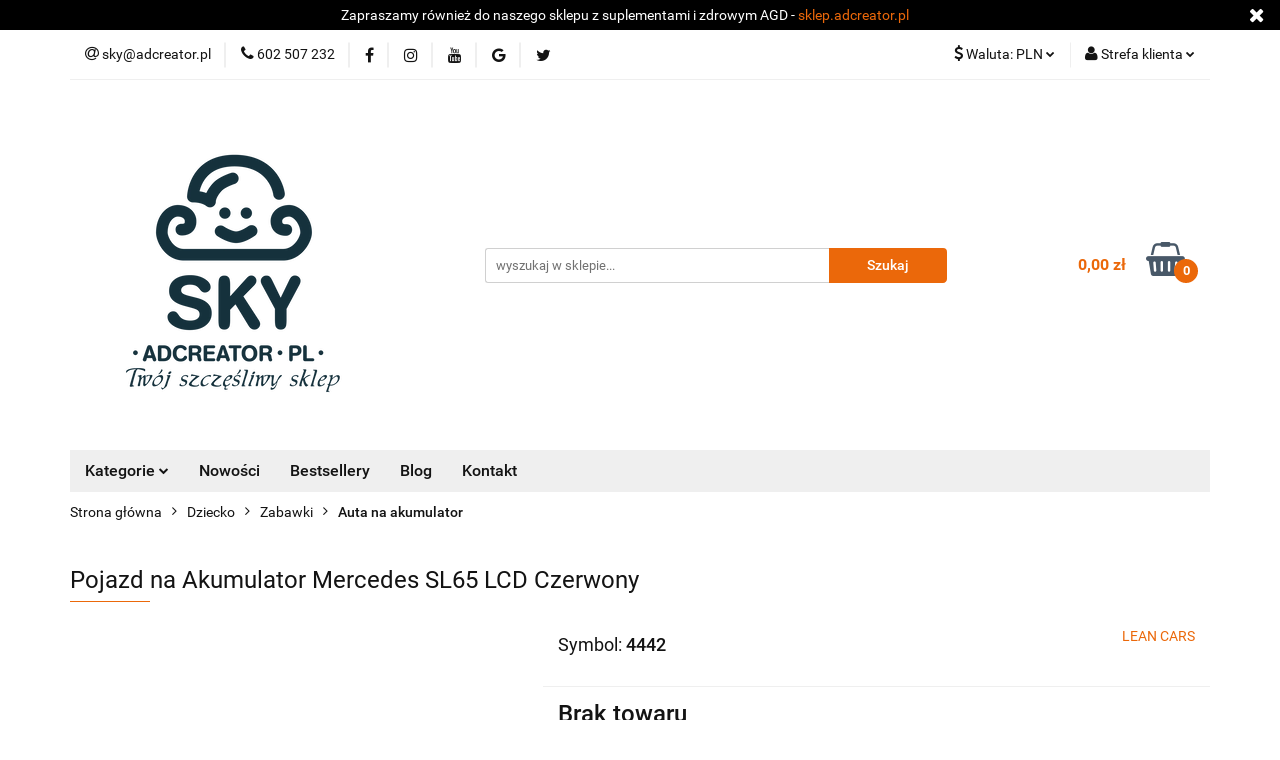

--- FILE ---
content_type: text/html; charset=utf-8
request_url: https://sky.adcreator.pl/Pojazd-na-Akumulator-Mercedes-SL65-LCD-Czerwony-p11126
body_size: 27702
content:
<!DOCTYPE html>
<html lang="pl" currency="PLN"  class=" ">
	<head>
		<meta http-equiv="Content-Type" content="text/html; charset=UTF-8" />
		<meta name="description" content="Pojazd na Akumulator Mercedes SL65 LCD Czerwony Czerwony Mercedes SL65 na akumulator Samochody oznaczone logo marki Mercedes są jednymi z najbardziej rozpoznawalnych pojazdów. Prezentowany model spod znaku trójramiennej gwiazdy ukrywa w sobie wiele nowine">
		<meta name="keywords" content="Sklep, internetowy, produkty, najniższe ceny, tanio, solidnie, gwarancja, dobra jakość">
					<meta name="generator" content="Sky-Shop">
						<meta name="author" content="Sky_AdCreator_pl - działa na oprogramowaniu sklepów internetowych Sky-Shop.pl">
		<meta name="viewport" content="width=device-width, initial-scale=1.0">
		<meta name="skin_id" content="universal">
		<meta property="og:title" content="Pojazd na Akumulator Mercedes SL65 LCD Czerwony &gt; LEAN CARS">
		<meta property="og:description" content="Pojazd na Akumulator Mercedes SL65 LCD Czerwony Czerwony Mercedes SL65 na akumulator Samochody oznaczone logo marki Mercedes są jednymi z najbardziej rozpoznawalnych pojazdów. Prezentowany model spod znaku trójramiennej gwiazdy ukrywa w sobie wiele nowine">
					<meta property="og:image" content="https://sky.adcreator.pl/images/vb586/62000-63000/Pojazd-na-Akumulator-Mercedes-SL65-LCD-Czerwony_%5B62687%5D_568.jpg">
			<meta property="og:image:type" content="image/jpeg">
			<meta property="og:image:width" content="568">
			<meta property="og:image:height" content="397">
			<link rel="image_src" href="https://sky.adcreator.pl/images/vb586/62000-63000/Pojazd-na-Akumulator-Mercedes-SL65-LCD-Czerwony_%5B62687%5D_568.jpg">
							<link rel="shortcut icon" href="/upload/vb586/favicon.png">
									<link rel="next" href="https://sky.adcreator.pl/Pojazd-na-Akumulator-Mercedes-SL65-LCD-Czerwony-p11126/pa/2#scr">
							<link rel="canonical" href="https://sky.adcreator.pl/Pojazd-na-Akumulator-Mercedes-SL65-LCD-Czerwony-p11126">
						<title>Pojazd na Akumulator Mercedes SL65 LCD Czerwony &gt; LEAN CARS</title>
		

				


    <script type="text/plain" data-cookiecategory="marketing">
        !function(f, b, e, v, n, t, s) {
            if (f.fbq) return;
            n = f.fbq = function() {
                n.callMethod ?
                    n.callMethod.apply(n, arguments) : n.queue.push(arguments)
            };
            if (!f._fbq) f._fbq = n;
            n.push = n;
            n.loaded = !0;
            n.version = '2.0';
            n.queue = [];
            t = b.createElement(e);
            t.async = !0;
            t.src = v;
            s = b.getElementsByTagName(e)[0];
            s.parentNode.insertBefore(t, s)
        }(window,
            document, 'script', 'https://connect.facebook.net/en_US/fbevents.js');
        fbq('init', '193893870323600');

				fbq('track', 'PageView', {}, { eventID: 'PageView.0112267001768773760' } );
				fbq('track', 'ViewContent', {"value":1380.7,"currency":"PLN","content_ids":[11126],"content_type":"product","content_name":"Pojazd na Akumulator Mercedes SL65 LCD Czerwony"}, { eventID: 'ViewContent.0112267001768773760' } );
		    </script>
    <noscript>
        <img height="1" width="1" src="https://www.facebook.com/tr?id=193893870323600&ev=&noscript=1">
    </noscript>

<!-- edrone -->



	
        <script>
        const getCookie = (name) => {
            const pair = document.cookie.split('; ').find(x => x.startsWith(name+'='))
            if (pair) {
                return JSON.parse(pair.split('=')[1])
            }
        }

        const ccCookie = getCookie('cc_cookie')

        window.dataLayer = window.dataLayer || [];
        function gtag(){dataLayer.push(arguments);}

        gtag('consent', 'default', {
            'ad_storage': 'denied',
            'analytics_storage': 'denied',
            'ad_user_data': 'denied',
            'ad_personalization':  'denied',
            'security_storage': 'denied',
            'personalization_storage': 'denied',
            'functionality_storage': 'denied',
            wait_for_update: 500
        });

        // --- MICROSOFT ---
        window.uetq = window.uetq || [];
        window.uetq.push('consent', 'default', {
            'ad_storage': 'denied'
        });

        if (ccCookie) {
            gtag('consent', 'update', {
                'ad_storage': ccCookie.categories.includes('marketing') ? 'granted' : 'denied',
                'analytics_storage': ccCookie.categories.includes('analytics') ? 'granted' : 'denied',
                'ad_user_data': ccCookie.categories.includes('marketing') ? 'granted' : 'denied',
                'ad_personalization':  ccCookie.categories.includes('marketing') ? 'granted' : 'denied',
                'security_storage': 'granted',
                'personalization_storage': 'granted',
                'functionality_storage': 'granted'
            });

            // --- MICROSOFT ---
            window.uetq.push('consent', 'update', {
                'ad_storage': ccCookie.categories.includes('marketing') ? 'granted' : 'denied'
            });
        }

    </script>
        <script async src="https://www.googletagmanager.com/gtag/js?id=G-KGHHJ19M0D"></script>
    <script>
        window.dataLayer = window.dataLayer || [];
        function gtag(){dataLayer.push(arguments);}
        gtag('js', new Date());

        gtag('config', 'G-KGHHJ19M0D');
    </script>
	


	<script>
		var GA_4_PRODUCTS_DATA =  [{"item_id":11126,"item_brand":"LEAN CARS","item_category":"Auta na akumulator"}] ;
			</script>







		<script type="text/javascript">

			function imageLoaded(element, target = "prev") {
				let siblingElement;
				if (target === "prev") {
					siblingElement = element.previousElementSibling;
				} else if (target === "link") {
					siblingElement = element.parentElement.previousElementSibling;
				}
				if (siblingElement && (siblingElement.classList.contains("fa") || siblingElement.classList.contains("icon-refresh"))) {
					siblingElement.style.display = "none";
				}
			}
			</script>

        
		<link rel="stylesheet" href="/view/new/userContent/vb586/style.css?v=186">
		
		
		<script src="/view/new/scheme/public/_common/js/libs/promise/promise.min.js"></script>
		<script src="/view/new/scheme/public/_common/js/libs/jquery/jquery.min.js"></script>
		<script src="/view/new/scheme/public/_common/js/libs/angularjs/angularjs.min.js"></script>
	</head>
	<body 		  data-coupon-codes-active="1"
		  data-free-delivery-info-active="1"
		  data-generate-pdf-config="PRODUCT_AND_CART"
		  data-hide-price="0"
		  data-is-user-logged-id="0"
		  data-loyalty-points-active="0"
		  data-cart-simple-info-quantity="0"
		  data-cart-simple-info-price="0,00 zł"
		  data-base="PLN"
		  data-used="PLN|zł"
		  data-rates="'PLN':1,'EUR':3.516,'CZK':0.14475,'HUF':0.00911"
		  data-decimal-hide="0"
		  data-decimal=","
		  data-thousand=" "
		   data-js-hash="a40b820d8b"		  data-gtag-events="true" data-gtag-id="G-KGHHJ19M0D"		  		  class="		  		  		  		  "
		  		  		  		  		  data-hurt-price-type=""
		  data-hurt-price-text=""
		  		  data-tax="23"
	>
		<!-- Messenger Wtyczka czatu Code -->
    <div id="fb-root"></div>

    <!-- Your Wtyczka czatu code -->
    <div id="fb-customer-chat" class="fb-customerchat">
    </div>

    <script>
      var chatbox = document.getElementById('fb-customer-chat');
      chatbox.setAttribute("page_id", "114663515282862");
      chatbox.setAttribute("attribution", "biz_inbox");
    </script>

    <!-- Your SDK code -->
    <script>
      window.fbAsyncInit = function() {
        FB.init({
          xfbml            : true,
          version          : 'v16.0'
        });
      };

      (function(d, s, id) {
        var js, fjs = d.getElementsByTagName(s)[0];
        if (d.getElementById(id)) return;
        js = d.createElement(s); js.id = id;
        js.src = 'https://connect.facebook.net/pl_PL/sdk/xfbml.customerchat.js';
        fjs.parentNode.insertBefore(js, fjs);
      }(document, 'script', 'facebook-jssdk'));
    </script>

<!-- Integracja z Trustisto -->
<script>
  (function(a,b,c,d,e,f,g,h,i){
    h=a.SPT={u:d},a.SP={init:function(a,b){h.ai=a;h.cb=b},
    go:function(){(h.eq=h.eq||[]).push(arguments)}},
    g=b.getElementsByTagName(c)[0],f=b.createElement(c),
    f.async=1,f.src="//js"+d+e,i=g.parentNode.insertBefore(f,g)
  })(window,document,"script",".trustisto.com","/socialproof.js");
  SP.init("4c2f945add025b90");
  var shc = 'product';
  if (shc === 'index') {
    SP.go('startPage');
  } else if (shc === 'product') {
    SP.go('productPage', {
      productId: '11126',
      product: 'Pojazd na Akumulator Mercedes SL65 LCD Czerwony',
      link: document.location.href,
      image: '$SP.platforms.custom.getMetaValue,og:image'
    });
  } else if (shc === 'category') {
    SP.go('categoryAndSearchPage');
  } else if (shc === 'cart') {
    SP.go('basketPage');
  } 
</script>
		
					
<!-- Google Tag Manager (noscript) -->
<noscript>
    <iframe src="https://www.googletagmanager.com/ns.html?id=G-KGHHJ19M0D"
                  height="0" width="0" style="display:none;visibility:hidden"></iframe>
</noscript>
<!-- End Google Tag Manager (noscript) -->
		


<div id="aria-live" role="alert" aria-live="assertive" class="sr-only">&nbsp;</div>
<main class="skyshop-container" data-ng-app="SkyShopModule">
		

<div data-ng-controller="CartCtrl" data-ng-init="init({type: 'QUICK_CART', turnOffSales: 0})">
		
<md-sidenav ng-cloak md-component-id="mobile-cart" class="md-sidenav-right position-fixed" sidenav-swipe>
    <md-content layout-padding="">
        <div class="dropdown dropdown-quick-cart">
            
  <ul data-ng-if="data.cartSelected || data.hidePrice" class="quick-cart-products-wrapper products">
    <li data-ng-if="!data.cartSelected.items.length" class="quick-cart-empty-wrapper">
      <div class="quick-cart-empty-title">
        Koszyk jest pusty
      </div>
    </li>
    <li data-ng-if="data.cartSelected.items.length && item.type !== 'GRATIS_PRODUCT'" class="quick-cart-products__item" data-nosnippet data-ng-repeat="item in data.cartSelected.items track by item.id">
      <div class="container-fluid">
        <div class="row product">
          <div>
            <button data-ng-click="openProductPage(item.product)" data-ng-disabled="isApiPending">
              <img class="product-image"
                   data-ng-srcset="[{[item.product.photo.url]}] 125w"
                   sizes="(max-width: 1200px) 125px, 125px"
                   data-ng-src="[{[item.product.photo.url]}]"
                   alt="[{[item.product.name]}]"/>
            </button>
          </div>
          <div>
            <button data-ng-click="openProductPage(item.product)" data-ng-disabled="isApiPending">
              <span class="product-name" data-ng-bind="item.product.name"></span>
            </button>
            <span class="product-total">
            <span data-ng-bind="item.quantity"></span> x <span data-ng-bind-html="item.unitPriceSummary | priceFormat:''"></span>
          </span>
          </div>
          <div>
            <i class="close-shape"
               is-disabled="isApiPending"
               remove-list-item
               parent-selector-to-remove="'li'"
               collapse-animation="true"
               click="deleteCartItem(item.id)"></i>
          </div>
        </div>
      </div>
    </li>
  </ul>
  <div data-ng-if="data.cartSelected || data.hidePrice" class="quick-cart-products-actions">
    <div class="quick-cart-products-actions__summary">
      <div data-ng-if="cartFinalDiscountByFreeDelivery() || (data.cartFreeDelivery && data.cartFreeDelivery.status !== data.cartFreeDeliveryStatuses.NOT_AVAILABLE)" class="quick-cart-products-actions__summary-delivery">
        <div data-ng-if="!cartFinalDiscountByFreeDelivery()  && data.cartFreeDelivery.missingAmount > 0" class="summary-element cart-is-free-shipment">
          <span>Do bezpłatnej dostawy brakuje</span>
          <span data-ng-bind-html="data.cartFreeDelivery | priceFormat: ''">-,--</span>
        </div>
        <div data-ng-if="cartFinalDiscountByFreeDelivery() || data.cartFreeDelivery.missingAmount <= 0" class="summary-element free-shipment-wrapper">
          <i class="fa fa-truck"></i>
          <span class="value-upper free-shipment-info">Darmowa dostawa!</span>
        </div>
        <div>
        </div>
      </div>

      <div class="quick-cart-products-actions__summary-total-price">
        <span>Suma </span>
        <span data-ng-if="!data.hidePrice" class="value" data-ng-bind-html="data.cartSelected.priceSummary | priceFormat:'':true">0,00 zł</span>
        <span data-ng-if="data.hidePrice" class="hide-price-text"></span>
      </div>
            <div class="quick-cart-products-actions__summary-discount-info" data-ng-if="data.cartSelected.priceSummary.final.gross != data.cartSelected.priceSummary.base.gross">
        <small>Cena uwzględnia rabaty</small>
      </div>
    </div>
    <button data-ng-disabled="isApiPending" type="button" class="btn btn-primary btn-block" data-ng-click="goToCart()">
      Realizuj zamówienie
    </button>
  </div>
  <!--googleon: all-->
        </div>
    </md-content>
</md-sidenav>		<header id="header" class="mod-header-3 ">
				
<section class="mobile-search">
  <span class="title">Szukaj</span>
  <i class="close-shape"></i>
    <form method="GET" action="/category/#top">
      <div class="row">
        <div class="mobile-search-input-wrapper clearbox">
          <input class="input-field " type="text" name="q" product-per-page="4" value="" placeholder="wyszukaj w sklepie..." autocomplete="off"  />
          <i class="clearbox_button"></i>
                  </div>
        <div class="mobile-search-btn-wrapper">
          <input type="submit" value="Szukaj" class="btn btn-primary btn-block">
        </div>
      </div>
          </form>
</section>
		<div class="header_inner_wrapper">
			

<style>
    :root {
        --info_block_bg: #000000;
        --info_block_color: #ffffff;
    }
</style>

<section
        class="infoblock_header "
         data-sticky-infoblock="0"
         data-infoblock-hash="[base64]">
    <div class="infoblock_header_content"
         data-infoblock-timer-active="false">
        <p>Zapraszamy r&oacute;wnież do naszego sklepu z suplementami i zdrowym AGD - <a href="https://sklep.adcreator.pl" target="_blank" rel="noopener noreferrer" title="sklep AdCreator">sklep.adcreator.pl</a></p>
    </div>

            <div class="infoblock_manual_close">
        <i class="fa fa-times"></i>
    </div>
    </section>
			<section class="top_bar">
				<div class="sky-container">
					<div class="top_bar_inner_wrapper">
						<div class="top_bar_item left">
							
<div class="top_bar_item_list_wrapper">
  <ul class="top_bar_item_list">
        <li data-type="email" class="top_bar_item_list_item hidden-on-mobile" id="top_bar_item_list_item_email">
                  <a href="mailto:sky@adcreator.pl">
            <div class="top_bar_item_list_item_icon" id="top_bar_item_list_item_email_icon">
              <span class="helper-icon">
                <i class="fa fa-at"></i>
              </span>
            </div>
            <span class="helper-text">
              sky@adcreator.pl
            </span>
          </a>
                  </li>
              <li data-type="phone" class="top_bar_item_list_item hidden-on-mobile" id="top_bar_item_list_item_phone">
                      <a href="tel:602 507 232">
              <div class="top_bar_item_list_item_icon" id="top_bar_item_list_item_phone_icon">
                <span class="helper-icon">
                  <i class="fa fa-phone"></i>
                </span>
              </div>
              <span class="helper-text">
                602 507 232
              </span>
            </a>
                </li>
                      <li data-type="social-sm_facebook" class="top_bar_item_list_item top_bar_item_list_item_social_media hidden-on-mobile" ng-non-bindable>
            <a href="https://www.facebook.com/sklep.adcreator" rel="nofollow" target="_blank">
                <div class="top_bar_item_list_item_social_media">
                                    <span class="top_bar_item_list_item_social_media_icon" id="top_bar_item_list_item_social_media_icon_fb">
                    <i class="fa fa-facebook"></i>
                  </span>
                                  </div>
            </a>
        </li>
                        <li data-type="social-sm_instagram" class="top_bar_item_list_item top_bar_item_list_item_social_media hidden-on-mobile" ng-non-bindable>
            <a href="https://www.instagram.com/mhudzikowska" rel="nofollow" target="_blank">
                <div class="top_bar_item_list_item_social_media">
                                    <span class="top_bar_item_list_item_social_media_icon" id="top_bar_item_list_item_social_media_icon_ig">
                    <i class="fa fa-instagram"></i>
                  </span>
                                  </div>
            </a>
        </li>
                        <li data-type="social-sm_youtube" class="top_bar_item_list_item top_bar_item_list_item_social_media hidden-on-mobile" ng-non-bindable>
            <a href="https://www.youtube.com/channel/UCc0zVYIVsP5l3SMKtegi_zw" rel="nofollow" target="_blank">
                <div class="top_bar_item_list_item_social_media">
                                    <span class="top_bar_item_list_item_social_media_icon" id="top_bar_item_list_item_social_media_icon_yt">
                    <i class="fa fa-youtube"></i>
                  </span>
                                  </div>
            </a>
        </li>
                                  <li data-type="social-sm_googleplus" class="top_bar_item_list_item top_bar_item_list_item_social_media hidden-on-mobile" ng-non-bindable>
            <a href="https://www.google.com/maps/place/AdCreator,+Internetowa+Agencja+Reklamy/@50.2370081,19.1379977,15z/data=!4m6!3m5!1s0x4716c518ec262ca1:0x795d62689e276eda!8m2!3d50.2370206!4d19.1380138!16s%2Fg%2F11c318t_0l?entry=ttu&g_ep=EgoyMDI1MDMyNS4xIKXMDSoASAFQAw%3D%3D" rel="nofollow" target="_blank">
                <div class="top_bar_item_list_item_social_media">
                                    <span class="top_bar_item_list_item_social_media_icon" id="top_bar_item_list_item_social_media_icon_gplus">
                    <i class="fa fa-google"></i>
                  </span>
                                  </div>
            </a>
        </li>
                                  <li data-type="social-sm_twitter" class="top_bar_item_list_item top_bar_item_list_item_social_media hidden-on-mobile" ng-non-bindable>
            <a href="https://twitter.com/adcreator_MH" rel="nofollow" target="_blank">
                <div class="top_bar_item_list_item_social_media">
                                    <span class="top_bar_item_list_item_social_media_icon" id="top_bar_item_list_item_social_media_icon_twitt">
                    <i class="fa fa-twitter"></i>
                  </span>
                                  </div>
            </a>
        </li>
                                                                                <li id="mobile-open-contact" class="top_bar_item_list_item top_bar_item_list_item_contact hidden-on-desktop">
          <a href="#">
            <div class="top_bar_item_list_item_item_social_envelope_icon">
              <span class="helper-icon">
                <i class="fa fa-envelope"></i>
              </span>
              <span class="helper-arrow">
                <i class="fa fa-chevron-down"></i>
              </span>
            </div>
          </a>
      </li>
      </ul>
</div>						</div>
						<div class="top_bar_item right">
							
<div class="top_bar_item_list_wrapper">
    <ul class="top_bar_item_list">
                            <li class="top_bar_item_list_item currency">
                <div class="top_bar_item_list_item_currency_icon">
                    <span class="helper-icon">
                        <i class="fa fa-usd"></i>
                    </span>
                    <span class="helper-text">
                        Waluta: <span data-select-currency-name>PLN</span>
                    </span> 
                    <span class="helper-arrow">
                        <i class="fa fa-chevron-down"></i>
                    </span>
                </div>
                <div class="dropdown">
                    <ul>
                                                    <li class="active" data-select-currency-active>
                                <a href="#" data-select-currency="PLN|zł">PLN</a>
                            </li>
                                                    <li class="" data-select-currency-active>
                                <a href="#" data-select-currency="EUR|€">EUR</a>
                            </li>
                                                    <li class="" data-select-currency-active>
                                <a href="#" data-select-currency="CZK|Kč">CZK</a>
                            </li>
                                                    <li class="" data-select-currency-active>
                                <a href="#" data-select-currency="HUF|Ft">HUF</a>
                            </li>
                                            </ul>
                </div>
            </li>
                <li class="top_bar_item_list_item user-menu">
            
  <div class="header_top_bar_social_user_icon">
    <span class="helper-icon">
      <i class="fa fa-user"></i>
    </span>
          <span class="hidden-on-mobile">
        Strefa klienta
      </span>
      <span class="helper-arrow">
        <i class="fa fa-chevron-down"></i>      </span> 
  </div>
  <div class="dropdown">
    <ul>
      <li>
        <a href="/login/">Zaloguj się</a>
      </li>
      <li>
        <a href="/register/">Zarejestruj się</a>
      </li>
            <li>
        <a href="/ticket/add/" rel="nofollow">Dodaj zgłoszenie</a>
      </li>
            <li>
        <a href="#" data-cc="c-settings" rel="nofollow">Zgody cookies</a>
      </li>
          </ul>
  </div>
        </li>
                    <li  data-ng-click="openMobileCart($event)" data-ng-mouseenter="loadMobileCart()" class="top_bar_item_list_item quick-cart  hidden-on-desktop ">
                <div class="top_bar_item_list_item_cart_icon">
                    <span class="helper-icon">
                        <i class="fa fa-shopping-basket"></i>
                    </span>
                    <span class="helper-text">
                        Koszyk
                    </span>
                    <span class="helper-text-amount">
                        <span class="helper-cart-left-bracket">(</span>
                        <span data-ng-bind="data.cartAmount">0</span>
                        <span class="helper-cart-right-bracket">)</span>
                    </span>
                    <span class="helper-arrow">
                        <i class="fa fa-chevron-down"></i>
                    </span>
                </div>
                                <div data-ng-if="data.initCartAmount" class="dropdown dropdown-quick-cart">
                    
  <ul data-ng-if="data.cartSelected || data.hidePrice" class="quick-cart-products-wrapper products">
    <li data-ng-if="!data.cartSelected.items.length" class="quick-cart-empty-wrapper">
      <div class="quick-cart-empty-title">
        Koszyk jest pusty
      </div>
    </li>
    <li data-ng-if="data.cartSelected.items.length && item.type !== 'GRATIS_PRODUCT'" class="quick-cart-products__item" data-nosnippet data-ng-repeat="item in data.cartSelected.items track by item.id">
      <div class="container-fluid">
        <div class="row product">
          <div>
            <button data-ng-click="openProductPage(item.product)" data-ng-disabled="isApiPending">
              <img class="product-image"
                   data-ng-srcset="[{[item.product.photo.url]}] 125w"
                   sizes="(max-width: 1200px) 125px, 125px"
                   data-ng-src="[{[item.product.photo.url]}]"
                   alt="[{[item.product.name]}]"/>
            </button>
          </div>
          <div>
            <button data-ng-click="openProductPage(item.product)" data-ng-disabled="isApiPending">
              <span class="product-name" data-ng-bind="item.product.name"></span>
            </button>
            <span class="product-total">
            <span data-ng-bind="item.quantity"></span> x <span data-ng-bind-html="item.unitPriceSummary | priceFormat:''"></span>
          </span>
          </div>
          <div>
            <i class="close-shape"
               is-disabled="isApiPending"
               remove-list-item
               parent-selector-to-remove="'li'"
               collapse-animation="true"
               click="deleteCartItem(item.id)"></i>
          </div>
        </div>
      </div>
    </li>
  </ul>
  <div data-ng-if="data.cartSelected || data.hidePrice" class="quick-cart-products-actions">
    <div class="quick-cart-products-actions__summary">
      <div data-ng-if="cartFinalDiscountByFreeDelivery() || (data.cartFreeDelivery && data.cartFreeDelivery.status !== data.cartFreeDeliveryStatuses.NOT_AVAILABLE)" class="quick-cart-products-actions__summary-delivery">
        <div data-ng-if="!cartFinalDiscountByFreeDelivery()  && data.cartFreeDelivery.missingAmount > 0" class="summary-element cart-is-free-shipment">
          <span>Do bezpłatnej dostawy brakuje</span>
          <span data-ng-bind-html="data.cartFreeDelivery | priceFormat: ''">-,--</span>
        </div>
        <div data-ng-if="cartFinalDiscountByFreeDelivery() || data.cartFreeDelivery.missingAmount <= 0" class="summary-element free-shipment-wrapper">
          <i class="fa fa-truck"></i>
          <span class="value-upper free-shipment-info">Darmowa dostawa!</span>
        </div>
        <div>
        </div>
      </div>

      <div class="quick-cart-products-actions__summary-total-price">
        <span>Suma </span>
        <span data-ng-if="!data.hidePrice" class="value" data-ng-bind-html="data.cartSelected.priceSummary | priceFormat:'':true">0,00 zł</span>
        <span data-ng-if="data.hidePrice" class="hide-price-text"></span>
      </div>
            <div class="quick-cart-products-actions__summary-discount-info" data-ng-if="data.cartSelected.priceSummary.final.gross != data.cartSelected.priceSummary.base.gross">
        <small>Cena uwzględnia rabaty</small>
      </div>
    </div>
    <button data-ng-disabled="isApiPending" type="button" class="btn btn-primary btn-block" data-ng-click="goToCart()">
      Realizuj zamówienie
    </button>
  </div>
  <!--googleon: all-->
                </div>
                            </li>
            </ul>
</div>
						</div>
					</div>
				</div>
			</section>
			<section class="header_middle_content">
				<div class="sky-container">
					<div class="header_middle_content_inner_wrapper">
						<a href="/" class="header_middle_content_logo">
							<img src="/upload/vb586/logos/sky-adcreator-logo-02.webp" data-src-old-browser="/upload/vb586/logos/sky-adcreator-logo-02_1.png" alt=" Sky_AdCreator_pl " />
						</a>
						<ul class="mobile-actions">
							<li id="mobile-open-search">
								<i class="fa fa-search"></i>
							</li>
							<li id="mobile-open-menu">
								<i class="fa fa-bars"></i>
							</li>
						</ul>
						<div class="header_middle_content_searchbox search-box ">
							<form method="GET" action="/category/#top">
								<div class="header_middle_content_searchbox_input_wrapper">
									<input cy-data="headerSearch" class="input-field " type="text" name="q" value="" placeholder="wyszukaj w sklepie..." autocomplete="off"  />
																	</div>
								<div class="header_middle_content_searchbox_button_wrapper">
									<input type="submit" value="Szukaj" class="btn btn-primary btn-block">
																	</div>
							</form>
						</div>
												
<div cy-data="headerCart" class="header_middle_content_quick_cart_wrapper quick-cart">
  <a data-ng-click="openMobileCart($event)" data-ng-mouseenter="loadMobileCart()" href="/cart/" class="header_middle_content_quick_cart" rel="nofollow">
    <div class="header_middle_content_quick_cart_price price"><span data-ng-bind-html="data.cartPriceSummary | priceFormat:'':false:'final':'0,00 zł'">0,00 zł</span></div>
    <i class="fa fa-shopping-basket"></i>
    <div class="header_middle_content_quick_cart_counter counter"><span data-ng-bind="data.cartAmount">0</span></div>
  </a>
    <div ng-cloak data-ng-if="data.initCartAmount" class="dropdown dropdown-quick-cart">
    
  <ul data-ng-if="data.cartSelected || data.hidePrice" class="quick-cart-products-wrapper products">
    <li data-ng-if="!data.cartSelected.items.length" class="quick-cart-empty-wrapper">
      <div class="quick-cart-empty-title">
        Koszyk jest pusty
      </div>
    </li>
    <li data-ng-if="data.cartSelected.items.length && item.type !== 'GRATIS_PRODUCT'" class="quick-cart-products__item" data-nosnippet data-ng-repeat="item in data.cartSelected.items track by item.id">
      <div class="container-fluid">
        <div class="row product">
          <div>
            <button data-ng-click="openProductPage(item.product)" data-ng-disabled="isApiPending">
              <img class="product-image"
                   data-ng-srcset="[{[item.product.photo.url]}] 125w"
                   sizes="(max-width: 1200px) 125px, 125px"
                   data-ng-src="[{[item.product.photo.url]}]"
                   alt="[{[item.product.name]}]"/>
            </button>
          </div>
          <div>
            <button data-ng-click="openProductPage(item.product)" data-ng-disabled="isApiPending">
              <span class="product-name" data-ng-bind="item.product.name"></span>
            </button>
            <span class="product-total">
            <span data-ng-bind="item.quantity"></span> x <span data-ng-bind-html="item.unitPriceSummary | priceFormat:''"></span>
          </span>
          </div>
          <div>
            <i class="close-shape"
               is-disabled="isApiPending"
               remove-list-item
               parent-selector-to-remove="'li'"
               collapse-animation="true"
               click="deleteCartItem(item.id)"></i>
          </div>
        </div>
      </div>
    </li>
  </ul>
  <div data-ng-if="data.cartSelected || data.hidePrice" class="quick-cart-products-actions">
    <div class="quick-cart-products-actions__summary">
      <div data-ng-if="cartFinalDiscountByFreeDelivery() || (data.cartFreeDelivery && data.cartFreeDelivery.status !== data.cartFreeDeliveryStatuses.NOT_AVAILABLE)" class="quick-cart-products-actions__summary-delivery">
        <div data-ng-if="!cartFinalDiscountByFreeDelivery()  && data.cartFreeDelivery.missingAmount > 0" class="summary-element cart-is-free-shipment">
          <span>Do bezpłatnej dostawy brakuje</span>
          <span data-ng-bind-html="data.cartFreeDelivery | priceFormat: ''">-,--</span>
        </div>
        <div data-ng-if="cartFinalDiscountByFreeDelivery() || data.cartFreeDelivery.missingAmount <= 0" class="summary-element free-shipment-wrapper">
          <i class="fa fa-truck"></i>
          <span class="value-upper free-shipment-info">Darmowa dostawa!</span>
        </div>
        <div>
        </div>
      </div>

      <div class="quick-cart-products-actions__summary-total-price">
        <span>Suma </span>
        <span data-ng-if="!data.hidePrice" class="value" data-ng-bind-html="data.cartSelected.priceSummary | priceFormat:'':true">0,00 zł</span>
        <span data-ng-if="data.hidePrice" class="hide-price-text"></span>
      </div>
            <div class="quick-cart-products-actions__summary-discount-info" data-ng-if="data.cartSelected.priceSummary.final.gross != data.cartSelected.priceSummary.base.gross">
        <small>Cena uwzględnia rabaty</small>
      </div>
    </div>
    <button data-ng-disabled="isApiPending" type="button" class="btn btn-primary btn-block" data-ng-click="goToCart()">
      Realizuj zamówienie
    </button>
  </div>
  <!--googleon: all-->
  </div>
  
</div>											</div>
				</div>
			</section>
			<section class="menu-wrapper">
				<div class="sky-container">
					<div class="menu menu-calculate smart-menu" data-action="inline">
						<ul class="header_bottom_content_list">
							
    <li class="header_bottom_content_list_item full-width ">
              <a class="header_bottom_content_list_item_anchor">
              Kategorie
        <span class="helper-arrow">
          <i class="fa fa-chevron-down"></i>
        </span>
      </a>
      <div class="dropdown">
        <div class="row">
                                                    <div class="col-xs-12 col-sm-4 col-md-3">
                  <div class="cat-title more">
                    <a href="/Wyposazenie-c685">Wyposażenie</a>
                  </div>
                                      <ul class="header_bottom_content_list_dropdown">
                                              <li class="header_bottom_content_list_dropdown_item">
                          <a href="/Dom-c686">Dom</a>
                        </li>
                                              <li class="header_bottom_content_list_dropdown_item">
                          <a href="/Ogrod-c687">Ogród</a>
                        </li>
                                              <li class="header_bottom_content_list_dropdown_item">
                          <a href="/Gabinet-c688">Gabinet</a>
                        </li>
                                              <li class="header_bottom_content_list_dropdown_item">
                          <a href="/Restauracja-c689">Restauracja</a>
                        </li>
                                              <li class="header_bottom_content_list_dropdown_item">
                          <a href="/Chemia-c700">Chemia</a>
                        </li>
                                              <li class="header_bottom_content_list_dropdown_item">
                          <a href="/Gastronomia-c716">Gastronomia</a>
                        </li>
                                              <li class="header_bottom_content_list_dropdown_item">
                          <a href="/Sala-gimnastyczna-Silownia-c721">Sala gimnastyczna Siłownia</a>
                        </li>
                                              <li class="header_bottom_content_list_dropdown_item">
                          <a href="/Oswietlenie-c906">Oświetlenie</a>
                        </li>
                                              <li class="header_bottom_content_list_dropdown_item">
                          <a href="/Warsztat-c911">Warsztat</a>
                        </li>
                                              <li class="header_bottom_content_list_dropdown_item">
                          <a href="/Turystyka-Kemping-c985">Turystyka Kemping</a>
                        </li>
                                              <li class="header_bottom_content_list_dropdown_item">
                          <a href="/Samochod-c1081">Samochód</a>
                        </li>
                                          </ul>
                                  </div>
                                                        <div class="col-xs-12 col-sm-4 col-md-3">
                  <div class="cat-title more">
                    <a href="/Dziecko-c695">Dziecko</a>
                  </div>
                                      <ul class="header_bottom_content_list_dropdown">
                                              <li class="header_bottom_content_list_dropdown_item">
                          <a href="/Dla-maluszka-c696">Dla maluszka</a>
                        </li>
                                              <li class="header_bottom_content_list_dropdown_item">
                          <a href="/Zabawki-c697">Zabawki</a>
                        </li>
                                              <li class="header_bottom_content_list_dropdown_item">
                          <a href="/Meble-dla-dzieci-c751">Meble dla dzieci</a>
                        </li>
                                              <li class="header_bottom_content_list_dropdown_item">
                          <a href="/Hustawki-dla-dzieci-c752">Huśtawki dla dzieci</a>
                        </li>
                                              <li class="header_bottom_content_list_dropdown_item">
                          <a href="/Rowerki-Biegacze-c753">Rowerki Biegacze</a>
                        </li>
                                              <li class="header_bottom_content_list_dropdown_item">
                          <a href="/Foteliki-rowerowe-c757">Foteliki rowerowe</a>
                        </li>
                                              <li class="header_bottom_content_list_dropdown_item">
                          <a href="/Foteliki-samochodowe-c767">Foteliki samochodowe</a>
                        </li>
                                              <li class="header_bottom_content_list_dropdown_item">
                          <a href="/Hulajnogi-c795">Hulajnogi</a>
                        </li>
                                              <li class="header_bottom_content_list_dropdown_item">
                          <a href="/Dmuchane-place-zabaw-c885">Dmuchane place zabaw</a>
                        </li>
                                              <li class="header_bottom_content_list_dropdown_item">
                          <a href="/Sportowe-c983">Sportowe</a>
                        </li>
                                          </ul>
                                  </div>
                                            </div>
      </div>
    </li>
        
      
      
          <li class="header_bottom_content_list_dropdown_item">
      <a class="header_bottom_content_list_item_anchor" href="/category/c/new" >
        Nowości
      </a>
    </li>
  
          <li class="header_bottom_content_list_dropdown_item">
      <a class="header_bottom_content_list_item_anchor" href="/category/c/bestseller" >
        Bestsellery
      </a>
    </li>
  
          <li class="header_bottom_content_list_dropdown_item">
      <a class="header_bottom_content_list_item_anchor" href="/blog" >
        Blog
      </a>
    </li>
  
          <li class="header_bottom_content_list_dropdown_item">
      <a class="header_bottom_content_list_item_anchor" href="/contact" >
        Kontakt
      </a>
    </li>
  
							<li class="hamburger ">
								<a href="#">
									<i class="fa fa-bars"></i>
								</a>
								<div class="dropdown">
									<div class="row">
										<div class="col-xs-12 smart-menu">
											<ul class="hambureger-elements"></ul>
										</div>
									</div>
								</div>
							</li>
						</ul>
					</div>
				</div>
			</section>
			<section id="sticky-header" data-sticky="yes">
				<div class="sky-container">
					
<div class="sticky-header__wrapper">
    <a href="/" class="sticky-header_content__logo">
        <img src="/upload/vb586/logos/sky-adcreator-logo-02.webp" data-src-old-browser="/upload/vb586/logos/sky-adcreator-logo-02_1.png" alt=" Sky_AdCreator_pl " />
    </a>
    <section class="sticky-header_content__menu smart-menu" data-action="inline">
         <ul class="sticky-header_content__menu_list">
            
    <li class="header_bottom_content_list_item full-width ">
              <a class="header_bottom_content_list_item_anchor">
              Kategorie
        <span class="helper-arrow">
          <i class="fa fa-chevron-down"></i>
        </span>
      </a>
      <div class="dropdown">
        <div class="row">
                                                    <div class="col-xs-12 col-sm-4 col-md-3">
                  <div class="cat-title more">
                    <a href="/Wyposazenie-c685">Wyposażenie</a>
                  </div>
                                      <ul class="header_bottom_content_list_dropdown">
                                              <li class="header_bottom_content_list_dropdown_item">
                          <a href="/Dom-c686">Dom</a>
                        </li>
                                              <li class="header_bottom_content_list_dropdown_item">
                          <a href="/Ogrod-c687">Ogród</a>
                        </li>
                                              <li class="header_bottom_content_list_dropdown_item">
                          <a href="/Gabinet-c688">Gabinet</a>
                        </li>
                                              <li class="header_bottom_content_list_dropdown_item">
                          <a href="/Restauracja-c689">Restauracja</a>
                        </li>
                                              <li class="header_bottom_content_list_dropdown_item">
                          <a href="/Chemia-c700">Chemia</a>
                        </li>
                                              <li class="header_bottom_content_list_dropdown_item">
                          <a href="/Gastronomia-c716">Gastronomia</a>
                        </li>
                                              <li class="header_bottom_content_list_dropdown_item">
                          <a href="/Sala-gimnastyczna-Silownia-c721">Sala gimnastyczna Siłownia</a>
                        </li>
                                              <li class="header_bottom_content_list_dropdown_item">
                          <a href="/Oswietlenie-c906">Oświetlenie</a>
                        </li>
                                              <li class="header_bottom_content_list_dropdown_item">
                          <a href="/Warsztat-c911">Warsztat</a>
                        </li>
                                              <li class="header_bottom_content_list_dropdown_item">
                          <a href="/Turystyka-Kemping-c985">Turystyka Kemping</a>
                        </li>
                                              <li class="header_bottom_content_list_dropdown_item">
                          <a href="/Samochod-c1081">Samochód</a>
                        </li>
                                          </ul>
                                  </div>
                                                        <div class="col-xs-12 col-sm-4 col-md-3">
                  <div class="cat-title more">
                    <a href="/Dziecko-c695">Dziecko</a>
                  </div>
                                      <ul class="header_bottom_content_list_dropdown">
                                              <li class="header_bottom_content_list_dropdown_item">
                          <a href="/Dla-maluszka-c696">Dla maluszka</a>
                        </li>
                                              <li class="header_bottom_content_list_dropdown_item">
                          <a href="/Zabawki-c697">Zabawki</a>
                        </li>
                                              <li class="header_bottom_content_list_dropdown_item">
                          <a href="/Meble-dla-dzieci-c751">Meble dla dzieci</a>
                        </li>
                                              <li class="header_bottom_content_list_dropdown_item">
                          <a href="/Hustawki-dla-dzieci-c752">Huśtawki dla dzieci</a>
                        </li>
                                              <li class="header_bottom_content_list_dropdown_item">
                          <a href="/Rowerki-Biegacze-c753">Rowerki Biegacze</a>
                        </li>
                                              <li class="header_bottom_content_list_dropdown_item">
                          <a href="/Foteliki-rowerowe-c757">Foteliki rowerowe</a>
                        </li>
                                              <li class="header_bottom_content_list_dropdown_item">
                          <a href="/Foteliki-samochodowe-c767">Foteliki samochodowe</a>
                        </li>
                                              <li class="header_bottom_content_list_dropdown_item">
                          <a href="/Hulajnogi-c795">Hulajnogi</a>
                        </li>
                                              <li class="header_bottom_content_list_dropdown_item">
                          <a href="/Dmuchane-place-zabaw-c885">Dmuchane place zabaw</a>
                        </li>
                                              <li class="header_bottom_content_list_dropdown_item">
                          <a href="/Sportowe-c983">Sportowe</a>
                        </li>
                                          </ul>
                                  </div>
                                            </div>
      </div>
    </li>
        
      
      
          <li class="header_bottom_content_list_dropdown_item">
      <a class="header_bottom_content_list_item_anchor" href="/category/c/new" >
        Nowości
      </a>
    </li>
  
          <li class="header_bottom_content_list_dropdown_item">
      <a class="header_bottom_content_list_item_anchor" href="/category/c/bestseller" >
        Bestsellery
      </a>
    </li>
  
          <li class="header_bottom_content_list_dropdown_item">
      <a class="header_bottom_content_list_item_anchor" href="/blog" >
        Blog
      </a>
    </li>
  
          <li class="header_bottom_content_list_dropdown_item">
      <a class="header_bottom_content_list_item_anchor" href="/contact" >
        Kontakt
      </a>
    </li>
  
             <li class="hamburger  sticky-hamburger">
                                        <a href="#">
                                            <i class="fa fa-bars"></i>
                                        </a>
                                        <div class="dropdown">
                                            <div class="row">
                                                <div class="col-xs-12 smart-menu">
                                                    <ul class="hambureger-elements"></ul>
                                                </div>
                                            </div>
                                        </div>
                                    </li>
         </ul>
    </section>
    <section class="sticky-header_content__nav">
        
<div class="inline_nav">
    <ul class="inline_nav_list">
        <li class="inline_nav_list_item search">
            <span class="helper-icon">
                <i class="fa fa-search"></i>
            </span>
            
<div class="search_dropdown dropdown">
    <form method="GET" action="/category/#top">
        <div class="search_dropdown_inner_wrapper search-input">
            <div class="search_dropdown_input_wrapper">
                <input
                                                class="input-field " type="text" name="q" value="" placeholder="wyszukaj w sklepie..." autocomplete="off">
                            </div>
            <div class="search_dropdown_button_wrapper">
                <input type="submit" value="Szukaj" class="btn btn-primary btn-block">
            </div>
        </div>
            </form>
</div>
                    </li>
                        <li class="inline_nav_list_item">
            <span class="helper-icon">
                <i class="fa fa-usd"></i>
            </span>
            <div class="dropdown">
                <ul>
                                            <li class="active" data-select-currency-active>
                            <a href="#" data-select-currency="PLN|zł">PLN</a>
                        </li>
                                            <li class="" data-select-currency-active>
                            <a href="#" data-select-currency="EUR|€">EUR</a>
                        </li>
                                            <li class="" data-select-currency-active>
                            <a href="#" data-select-currency="CZK|Kč">CZK</a>
                        </li>
                                            <li class="" data-select-currency-active>
                            <a href="#" data-select-currency="HUF|Ft">HUF</a>
                        </li>
                                    </ul>
            </div>
        </li>
                <li class="inline_nav_list_item">
            
  <div class="header_top_bar_social_user_icon">
    <span class="helper-icon">
      <i class="fa fa-user"></i>
    </span>
          </span> 
  </div>
  <div class="dropdown">
    <ul>
      <li>
        <a href="/login/">Zaloguj się</a>
      </li>
      <li>
        <a href="/register/">Zarejestruj się</a>
      </li>
            <li>
        <a href="/ticket/add/" rel="nofollow">Dodaj zgłoszenie</a>
      </li>
            <li>
        <a href="#" data-cc="c-settings" rel="nofollow">Zgody cookies</a>
      </li>
          </ul>
  </div>
        </li>
                <li ng-cloak class="inline_nav_list_item quick-cart">
            <span class="helper-icon">
                <i class="fa fa-shopping-basket"></i>
            </span>
                        <div data-ng-if="data.initCartAmount" class="dropdown dropdown-quick-cart">
                
  <ul data-ng-if="data.cartSelected || data.hidePrice" class="quick-cart-products-wrapper products">
    <li data-ng-if="!data.cartSelected.items.length" class="quick-cart-empty-wrapper">
      <div class="quick-cart-empty-title">
        Koszyk jest pusty
      </div>
    </li>
    <li data-ng-if="data.cartSelected.items.length && item.type !== 'GRATIS_PRODUCT'" class="quick-cart-products__item" data-nosnippet data-ng-repeat="item in data.cartSelected.items track by item.id">
      <div class="container-fluid">
        <div class="row product">
          <div>
            <button data-ng-click="openProductPage(item.product)" data-ng-disabled="isApiPending">
              <img class="product-image"
                   data-ng-srcset="[{[item.product.photo.url]}] 125w"
                   sizes="(max-width: 1200px) 125px, 125px"
                   data-ng-src="[{[item.product.photo.url]}]"
                   alt="[{[item.product.name]}]"/>
            </button>
          </div>
          <div>
            <button data-ng-click="openProductPage(item.product)" data-ng-disabled="isApiPending">
              <span class="product-name" data-ng-bind="item.product.name"></span>
            </button>
            <span class="product-total">
            <span data-ng-bind="item.quantity"></span> x <span data-ng-bind-html="item.unitPriceSummary | priceFormat:''"></span>
          </span>
          </div>
          <div>
            <i class="close-shape"
               is-disabled="isApiPending"
               remove-list-item
               parent-selector-to-remove="'li'"
               collapse-animation="true"
               click="deleteCartItem(item.id)"></i>
          </div>
        </div>
      </div>
    </li>
  </ul>
  <div data-ng-if="data.cartSelected || data.hidePrice" class="quick-cart-products-actions">
    <div class="quick-cart-products-actions__summary">
      <div data-ng-if="cartFinalDiscountByFreeDelivery() || (data.cartFreeDelivery && data.cartFreeDelivery.status !== data.cartFreeDeliveryStatuses.NOT_AVAILABLE)" class="quick-cart-products-actions__summary-delivery">
        <div data-ng-if="!cartFinalDiscountByFreeDelivery()  && data.cartFreeDelivery.missingAmount > 0" class="summary-element cart-is-free-shipment">
          <span>Do bezpłatnej dostawy brakuje</span>
          <span data-ng-bind-html="data.cartFreeDelivery | priceFormat: ''">-,--</span>
        </div>
        <div data-ng-if="cartFinalDiscountByFreeDelivery() || data.cartFreeDelivery.missingAmount <= 0" class="summary-element free-shipment-wrapper">
          <i class="fa fa-truck"></i>
          <span class="value-upper free-shipment-info">Darmowa dostawa!</span>
        </div>
        <div>
        </div>
      </div>

      <div class="quick-cart-products-actions__summary-total-price">
        <span>Suma </span>
        <span data-ng-if="!data.hidePrice" class="value" data-ng-bind-html="data.cartSelected.priceSummary | priceFormat:'':true">0,00 zł</span>
        <span data-ng-if="data.hidePrice" class="hide-price-text"></span>
      </div>
            <div class="quick-cart-products-actions__summary-discount-info" data-ng-if="data.cartSelected.priceSummary.final.gross != data.cartSelected.priceSummary.base.gross">
        <small>Cena uwzględnia rabaty</small>
      </div>
    </div>
    <button data-ng-disabled="isApiPending" type="button" class="btn btn-primary btn-block" data-ng-click="goToCart()">
      Realizuj zamówienie
    </button>
  </div>
  <!--googleon: all-->
            </div>
                    </li>
            </ul>
</div>
    </section>
</div>

				</div>
			</section>
		</div>
	</header>
</div>
		

  <section class="breadcrumbs breadcrumbs--mobile-hidden mod-breadcrumbs-5">
    <div class="breadcrumbs-outer full-width">
      <div class="container-fluid">
        <div class="breadcrumbs-wrapper">
          <ul>
                          <li>
                                  <a href="/">
                                <span>
                  Strona główna
                </span>
                                  </a>
                              </li>
                          <li>
                                  <a href="/Dziecko-c695">
                                <span>
                  Dziecko
                </span>
                                  </a>
                              </li>
                          <li>
                                  <a href="/Zabawki-c697">
                                <span>
                  Zabawki
                </span>
                                  </a>
                              </li>
                          <li>
                                  <a href="/Auta-na-akumulator-c747">
                                <span>
                  Auta na akumulator
                </span>
                                  </a>
                              </li>
                      </ul>
        </div>
      </div>
    </div>
    
<script type="application/ld+json">
  {
    "@context": "http://schema.org",
    "@type": "BreadcrumbList",
    "itemListElement": [
            {
        "@type": "ListItem",
        "position": 1,
        "item": {
          "@id": "/",
          "name": "Strona główna"
        }
      }
                  ,{
        "@type": "ListItem",
        "position": 2,
        "item": {
          "@id": "/Dziecko-c695",
          "name": "Dziecko"
        }
      }
                  ,{
        "@type": "ListItem",
        "position": 3,
        "item": {
          "@id": "/Zabawki-c697",
          "name": "Zabawki"
        }
      }
                  ,{
        "@type": "ListItem",
        "position": 4,
        "item": {
          "@id": "/Auta-na-akumulator-c747",
          "name": "Auta na akumulator"
        }
      }
                ]
  }
</script>
  </section>
		

<section class="product-card mod-product-card-1">
  <div class="container-fluid core_loadCard">
    <div class="row">
      <div class="col-md-12">
        <section class="heading inside to-left">
          <ul>
            <li>
              <h1 class="title">Pojazd na Akumulator Mercedes SL65 LCD Czerwony</h1>
            </li>
          </ul>
        </section>
        <div class="row">
          <div class="col-xxs col-sm-5 col-md-5">
            
<section class="product-gallery">
    <div class="carousel product-img">
          <div class="item">
        <i class="fa fa-refresh fa-spin fa-3x fa-fw"></i>
        <img srcset="/images/vb586/62000-63000/Pojazd-na-Akumulator-Mercedes-SL65-LCD-Czerwony_%5B62687%5D_480.jpg 480w, /images/vb586/62000-63000/Pojazd-na-Akumulator-Mercedes-SL65-LCD-Czerwony_%5B62687%5D_780.jpg 780w" sizes="(max-width: 767px) 780px, 480px" src="/images/vb586/62000-63000/Pojazd-na-Akumulator-Mercedes-SL65-LCD-Czerwony_%5B62687%5D_480.jpg" alt="Pojazd na Akumulator Mercedes SL65 LCD Czerwony" title="Pojazd na Akumulator Mercedes SL65 LCD Czerwony" class="horizontal"" />
                <img srcset="/images/vb586/62000-63000/Pojazd-na-Akumulator-Mercedes-SL65-LCD-Czerwony_%5B62687%5D_480.jpg 480w, /images/vb586/62000-63000/Pojazd-na-Akumulator-Mercedes-SL65-LCD-Czerwony_%5B62687%5D_780.jpg 780w" sizes="(max-width: 767px) 780px, 480px" src="/images/vb586/62000-63000/Pojazd-na-Akumulator-Mercedes-SL65-LCD-Czerwony_%5B62687%5D_480.jpg" data-zoom-image="/images/vb586/62000-63000/Pojazd-na-Akumulator-Mercedes-SL65-LCD-Czerwony_%5B62687%5D_1200.jpg" alt="Pojazd na Akumulator Mercedes SL65 LCD Czerwony" title="Pojazd na Akumulator Mercedes SL65 LCD Czerwony" class="mousetrap" />
              </div>
          <div class="item">
        <i class="fa fa-refresh fa-spin fa-3x fa-fw"></i>
        <img srcset="/images/vb586/62000-63000/Pojazd-na-Akumulator-Mercedes-SL65-LCD-Czerwony_%5B62688%5D_480.jpg 480w, /images/vb586/62000-63000/Pojazd-na-Akumulator-Mercedes-SL65-LCD-Czerwony_%5B62688%5D_780.jpg 780w" sizes="(max-width: 767px) 780px, 480px" data-src="/images/vb586/62000-63000/Pojazd-na-Akumulator-Mercedes-SL65-LCD-Czerwony_%5B62688%5D_480.jpg" alt="Pojazd na Akumulator Mercedes SL65 LCD Czerwony" title="Pojazd na Akumulator Mercedes SL65 LCD Czerwony" class="owl-lazy horizontal"" />
                <img srcset="/images/vb586/62000-63000/Pojazd-na-Akumulator-Mercedes-SL65-LCD-Czerwony_%5B62688%5D_480.jpg 480w, /images/vb586/62000-63000/Pojazd-na-Akumulator-Mercedes-SL65-LCD-Czerwony_%5B62688%5D_780.jpg 780w" sizes="(max-width: 767px) 780px, 480px" data-src="/images/vb586/62000-63000/Pojazd-na-Akumulator-Mercedes-SL65-LCD-Czerwony_%5B62688%5D_480.jpg" data-zoom-image="/images/vb586/62000-63000/Pojazd-na-Akumulator-Mercedes-SL65-LCD-Czerwony_%5B62688%5D_1200.jpg" alt="Pojazd na Akumulator Mercedes SL65 LCD Czerwony" title="Pojazd na Akumulator Mercedes SL65 LCD Czerwony" class="mousetrap" />
              </div>
          <div class="item">
        <i class="fa fa-refresh fa-spin fa-3x fa-fw"></i>
        <img srcset="/images/vb586/62000-63000/Pojazd-na-Akumulator-Mercedes-SL65-LCD-Czerwony_%5B62689%5D_480.jpg 480w, /images/vb586/62000-63000/Pojazd-na-Akumulator-Mercedes-SL65-LCD-Czerwony_%5B62689%5D_780.jpg 780w" sizes="(max-width: 767px) 780px, 480px" data-src="/images/vb586/62000-63000/Pojazd-na-Akumulator-Mercedes-SL65-LCD-Czerwony_%5B62689%5D_480.jpg" alt="Pojazd na Akumulator Mercedes SL65 LCD Czerwony" title="Pojazd na Akumulator Mercedes SL65 LCD Czerwony" class="owl-lazy horizontal"" />
                <img srcset="/images/vb586/62000-63000/Pojazd-na-Akumulator-Mercedes-SL65-LCD-Czerwony_%5B62689%5D_480.jpg 480w, /images/vb586/62000-63000/Pojazd-na-Akumulator-Mercedes-SL65-LCD-Czerwony_%5B62689%5D_780.jpg 780w" sizes="(max-width: 767px) 780px, 480px" data-src="/images/vb586/62000-63000/Pojazd-na-Akumulator-Mercedes-SL65-LCD-Czerwony_%5B62689%5D_480.jpg" data-zoom-image="/images/vb586/62000-63000/Pojazd-na-Akumulator-Mercedes-SL65-LCD-Czerwony_%5B62689%5D_1200.jpg" alt="Pojazd na Akumulator Mercedes SL65 LCD Czerwony" title="Pojazd na Akumulator Mercedes SL65 LCD Czerwony" class="mousetrap" />
              </div>
          <div class="item">
        <i class="fa fa-refresh fa-spin fa-3x fa-fw"></i>
        <img srcset="/images/vb586/62000-63000/Pojazd-na-Akumulator-Mercedes-SL65-LCD-Czerwony_%5B62690%5D_480.jpg 480w, /images/vb586/62000-63000/Pojazd-na-Akumulator-Mercedes-SL65-LCD-Czerwony_%5B62690%5D_780.jpg 780w" sizes="(max-width: 767px) 780px, 480px" data-src="/images/vb586/62000-63000/Pojazd-na-Akumulator-Mercedes-SL65-LCD-Czerwony_%5B62690%5D_480.jpg" alt="Pojazd na Akumulator Mercedes SL65 LCD Czerwony" title="Pojazd na Akumulator Mercedes SL65 LCD Czerwony" class="owl-lazy horizontal"" />
                <img srcset="/images/vb586/62000-63000/Pojazd-na-Akumulator-Mercedes-SL65-LCD-Czerwony_%5B62690%5D_480.jpg 480w, /images/vb586/62000-63000/Pojazd-na-Akumulator-Mercedes-SL65-LCD-Czerwony_%5B62690%5D_780.jpg 780w" sizes="(max-width: 767px) 780px, 480px" data-src="/images/vb586/62000-63000/Pojazd-na-Akumulator-Mercedes-SL65-LCD-Czerwony_%5B62690%5D_480.jpg" data-zoom-image="/images/vb586/62000-63000/Pojazd-na-Akumulator-Mercedes-SL65-LCD-Czerwony_%5B62690%5D_1200.jpg" alt="Pojazd na Akumulator Mercedes SL65 LCD Czerwony" title="Pojazd na Akumulator Mercedes SL65 LCD Czerwony" class="mousetrap" />
              </div>
          <div class="item">
        <i class="fa fa-refresh fa-spin fa-3x fa-fw"></i>
        <img srcset="/images/vb586/62000-63000/Pojazd-na-Akumulator-Mercedes-SL65-LCD-Czerwony_%5B62691%5D_480.jpg 480w, /images/vb586/62000-63000/Pojazd-na-Akumulator-Mercedes-SL65-LCD-Czerwony_%5B62691%5D_780.jpg 780w" sizes="(max-width: 767px) 780px, 480px" data-src="/images/vb586/62000-63000/Pojazd-na-Akumulator-Mercedes-SL65-LCD-Czerwony_%5B62691%5D_480.jpg" alt="Pojazd na Akumulator Mercedes SL65 LCD Czerwony" title="Pojazd na Akumulator Mercedes SL65 LCD Czerwony" class="owl-lazy horizontal"" />
                <img srcset="/images/vb586/62000-63000/Pojazd-na-Akumulator-Mercedes-SL65-LCD-Czerwony_%5B62691%5D_480.jpg 480w, /images/vb586/62000-63000/Pojazd-na-Akumulator-Mercedes-SL65-LCD-Czerwony_%5B62691%5D_780.jpg 780w" sizes="(max-width: 767px) 780px, 480px" data-src="/images/vb586/62000-63000/Pojazd-na-Akumulator-Mercedes-SL65-LCD-Czerwony_%5B62691%5D_480.jpg" data-zoom-image="/images/vb586/62000-63000/Pojazd-na-Akumulator-Mercedes-SL65-LCD-Czerwony_%5B62691%5D_1200.jpg" alt="Pojazd na Akumulator Mercedes SL65 LCD Czerwony" title="Pojazd na Akumulator Mercedes SL65 LCD Czerwony" class="mousetrap" />
              </div>
          <div class="item">
        <i class="fa fa-refresh fa-spin fa-3x fa-fw"></i>
        <img srcset="/images/vb586/62000-63000/Pojazd-na-Akumulator-Mercedes-SL65-LCD-Czerwony_%5B62692%5D_480.jpg 480w, /images/vb586/62000-63000/Pojazd-na-Akumulator-Mercedes-SL65-LCD-Czerwony_%5B62692%5D_780.jpg 780w" sizes="(max-width: 767px) 780px, 480px" data-src="/images/vb586/62000-63000/Pojazd-na-Akumulator-Mercedes-SL65-LCD-Czerwony_%5B62692%5D_480.jpg" alt="Pojazd na Akumulator Mercedes SL65 LCD Czerwony" title="Pojazd na Akumulator Mercedes SL65 LCD Czerwony" class="owl-lazy horizontal"" />
                <img srcset="/images/vb586/62000-63000/Pojazd-na-Akumulator-Mercedes-SL65-LCD-Czerwony_%5B62692%5D_480.jpg 480w, /images/vb586/62000-63000/Pojazd-na-Akumulator-Mercedes-SL65-LCD-Czerwony_%5B62692%5D_780.jpg 780w" sizes="(max-width: 767px) 780px, 480px" data-src="/images/vb586/62000-63000/Pojazd-na-Akumulator-Mercedes-SL65-LCD-Czerwony_%5B62692%5D_480.jpg" data-zoom-image="/images/vb586/62000-63000/Pojazd-na-Akumulator-Mercedes-SL65-LCD-Czerwony_%5B62692%5D_1200.jpg" alt="Pojazd na Akumulator Mercedes SL65 LCD Czerwony" title="Pojazd na Akumulator Mercedes SL65 LCD Czerwony" class="mousetrap" />
              </div>
          <div class="item">
        <i class="fa fa-refresh fa-spin fa-3x fa-fw"></i>
        <img srcset="/images/vb586/62000-63000/Pojazd-na-Akumulator-Mercedes-SL65-LCD-Czerwony_%5B62693%5D_480.jpg 480w, /images/vb586/62000-63000/Pojazd-na-Akumulator-Mercedes-SL65-LCD-Czerwony_%5B62693%5D_780.jpg 780w" sizes="(max-width: 767px) 780px, 480px" data-src="/images/vb586/62000-63000/Pojazd-na-Akumulator-Mercedes-SL65-LCD-Czerwony_%5B62693%5D_480.jpg" alt="Pojazd na Akumulator Mercedes SL65 LCD Czerwony" title="Pojazd na Akumulator Mercedes SL65 LCD Czerwony" class="owl-lazy horizontal"" />
                <img srcset="/images/vb586/62000-63000/Pojazd-na-Akumulator-Mercedes-SL65-LCD-Czerwony_%5B62693%5D_480.jpg 480w, /images/vb586/62000-63000/Pojazd-na-Akumulator-Mercedes-SL65-LCD-Czerwony_%5B62693%5D_780.jpg 780w" sizes="(max-width: 767px) 780px, 480px" data-src="/images/vb586/62000-63000/Pojazd-na-Akumulator-Mercedes-SL65-LCD-Czerwony_%5B62693%5D_480.jpg" data-zoom-image="/images/vb586/62000-63000/Pojazd-na-Akumulator-Mercedes-SL65-LCD-Czerwony_%5B62693%5D_1200.jpg" alt="Pojazd na Akumulator Mercedes SL65 LCD Czerwony" title="Pojazd na Akumulator Mercedes SL65 LCD Czerwony" class="mousetrap" />
              </div>
          <div class="item">
        <i class="fa fa-refresh fa-spin fa-3x fa-fw"></i>
        <img srcset="/images/vb586/62000-63000/Pojazd-na-Akumulator-Mercedes-SL65-LCD-Czerwony_%5B62694%5D_480.jpg 480w, /images/vb586/62000-63000/Pojazd-na-Akumulator-Mercedes-SL65-LCD-Czerwony_%5B62694%5D_780.jpg 780w" sizes="(max-width: 767px) 780px, 480px" data-src="/images/vb586/62000-63000/Pojazd-na-Akumulator-Mercedes-SL65-LCD-Czerwony_%5B62694%5D_480.jpg" alt="Pojazd na Akumulator Mercedes SL65 LCD Czerwony" title="Pojazd na Akumulator Mercedes SL65 LCD Czerwony" class="owl-lazy horizontal"" />
                <img srcset="/images/vb586/62000-63000/Pojazd-na-Akumulator-Mercedes-SL65-LCD-Czerwony_%5B62694%5D_480.jpg 480w, /images/vb586/62000-63000/Pojazd-na-Akumulator-Mercedes-SL65-LCD-Czerwony_%5B62694%5D_780.jpg 780w" sizes="(max-width: 767px) 780px, 480px" data-src="/images/vb586/62000-63000/Pojazd-na-Akumulator-Mercedes-SL65-LCD-Czerwony_%5B62694%5D_480.jpg" data-zoom-image="/images/vb586/62000-63000/Pojazd-na-Akumulator-Mercedes-SL65-LCD-Czerwony_%5B62694%5D_1200.jpg" alt="Pojazd na Akumulator Mercedes SL65 LCD Czerwony" title="Pojazd na Akumulator Mercedes SL65 LCD Czerwony" class="mousetrap" />
              </div>
          <div class="item">
        <i class="fa fa-refresh fa-spin fa-3x fa-fw"></i>
        <img srcset="/images/vb586/62000-63000/Pojazd-na-Akumulator-Mercedes-SL65-LCD-Czerwony_%5B62695%5D_480.jpg 480w, /images/vb586/62000-63000/Pojazd-na-Akumulator-Mercedes-SL65-LCD-Czerwony_%5B62695%5D_780.jpg 780w" sizes="(max-width: 767px) 780px, 480px" data-src="/images/vb586/62000-63000/Pojazd-na-Akumulator-Mercedes-SL65-LCD-Czerwony_%5B62695%5D_480.jpg" alt="Pojazd na Akumulator Mercedes SL65 LCD Czerwony" title="Pojazd na Akumulator Mercedes SL65 LCD Czerwony" class="owl-lazy horizontal"" />
                <img srcset="/images/vb586/62000-63000/Pojazd-na-Akumulator-Mercedes-SL65-LCD-Czerwony_%5B62695%5D_480.jpg 480w, /images/vb586/62000-63000/Pojazd-na-Akumulator-Mercedes-SL65-LCD-Czerwony_%5B62695%5D_780.jpg 780w" sizes="(max-width: 767px) 780px, 480px" data-src="/images/vb586/62000-63000/Pojazd-na-Akumulator-Mercedes-SL65-LCD-Czerwony_%5B62695%5D_480.jpg" data-zoom-image="/images/vb586/62000-63000/Pojazd-na-Akumulator-Mercedes-SL65-LCD-Czerwony_%5B62695%5D_1200.jpg" alt="Pojazd na Akumulator Mercedes SL65 LCD Czerwony" title="Pojazd na Akumulator Mercedes SL65 LCD Czerwony" class="mousetrap" />
              </div>
      </div>
      <div class="carousel product-slideshow">
              <div class="item" data-id="62687">
          <img src="/images/vb586/62000-63000/Pojazd-na-Akumulator-Mercedes-SL65-LCD-Czerwony_%5B62687%5D_125.jpg" alt="Pojazd na Akumulator Mercedes SL65 LCD Czerwony" title="Pojazd na Akumulator Mercedes SL65 LCD Czerwony" class="horizontal">
        </div>
              <div class="item" data-id="62688">
          <img src="/images/vb586/62000-63000/Pojazd-na-Akumulator-Mercedes-SL65-LCD-Czerwony_%5B62688%5D_125.jpg" alt="Pojazd na Akumulator Mercedes SL65 LCD Czerwony" title="Pojazd na Akumulator Mercedes SL65 LCD Czerwony" class="horizontal">
        </div>
              <div class="item" data-id="62689">
          <img src="/images/vb586/62000-63000/Pojazd-na-Akumulator-Mercedes-SL65-LCD-Czerwony_%5B62689%5D_125.jpg" alt="Pojazd na Akumulator Mercedes SL65 LCD Czerwony" title="Pojazd na Akumulator Mercedes SL65 LCD Czerwony" class="horizontal">
        </div>
              <div class="item" data-id="62690">
          <img src="/images/vb586/62000-63000/Pojazd-na-Akumulator-Mercedes-SL65-LCD-Czerwony_%5B62690%5D_125.jpg" alt="Pojazd na Akumulator Mercedes SL65 LCD Czerwony" title="Pojazd na Akumulator Mercedes SL65 LCD Czerwony" class="horizontal">
        </div>
              <div class="item" data-id="62691">
          <img src="/images/vb586/62000-63000/Pojazd-na-Akumulator-Mercedes-SL65-LCD-Czerwony_%5B62691%5D_125.jpg" alt="Pojazd na Akumulator Mercedes SL65 LCD Czerwony" title="Pojazd na Akumulator Mercedes SL65 LCD Czerwony" class="horizontal">
        </div>
              <div class="item" data-id="62692">
          <img src="/images/vb586/62000-63000/Pojazd-na-Akumulator-Mercedes-SL65-LCD-Czerwony_%5B62692%5D_125.jpg" alt="Pojazd na Akumulator Mercedes SL65 LCD Czerwony" title="Pojazd na Akumulator Mercedes SL65 LCD Czerwony" class="horizontal">
        </div>
              <div class="item" data-id="62693">
          <img src="/images/vb586/62000-63000/Pojazd-na-Akumulator-Mercedes-SL65-LCD-Czerwony_%5B62693%5D_125.jpg" alt="Pojazd na Akumulator Mercedes SL65 LCD Czerwony" title="Pojazd na Akumulator Mercedes SL65 LCD Czerwony" class="horizontal">
        </div>
              <div class="item" data-id="62694">
          <img src="/images/vb586/62000-63000/Pojazd-na-Akumulator-Mercedes-SL65-LCD-Czerwony_%5B62694%5D_125.jpg" alt="Pojazd na Akumulator Mercedes SL65 LCD Czerwony" title="Pojazd na Akumulator Mercedes SL65 LCD Czerwony" class="horizontal">
        </div>
              <div class="item" data-id="62695">
          <img src="/images/vb586/62000-63000/Pojazd-na-Akumulator-Mercedes-SL65-LCD-Czerwony_%5B62695%5D_125.jpg" alt="Pojazd na Akumulator Mercedes SL65 LCD Czerwony" title="Pojazd na Akumulator Mercedes SL65 LCD Czerwony" class="horizontal">
        </div>
          </div>
    <div id="product-full-gallery">
    <div class="preview">
      <div class="carousel full-product-img">
        <div class="item"></div>
      </div>
    </div>
    <div class="menu">
      <div class="close">
        <i class="close-shape"></i>
      </div>
      <div class="carousel full-product-slideshow">
        <div class="item"></div>
      </div>
    </div>
    <div class="product">
      <span></span>
    </div>
  </div>
  <div id="product-single-image">
    <div class="preview">
      <div class="carousel full-product-single-img">
      </div>
    </div>
    <div class="close-panel">
      <div class="close">
        <i class="close-shape"></i>
      </div>
    </div>
  </div>

</section>
          </div>
          <div class="col-xxs col-sm-7 col-md-7">
            
<section class="product-informations" data-id="11126">
  <div class="row">
    <div class="col-xs-6">
      <div class="pull-left">

        <div data-parameter-display="1 "class="" data-parameter-default-value="4442" data-parameter-value="symbol">
            <span class="product-symbol">Symbol:
              <strong data-display-selector>4442</strong>
            </span>
        </div>
      </div>
    </div>
    <div class="col-xs-6">
      <div class="pull-right">
                <div class="brand-logo">
          <a href="/LEAN-CARS/pr/8355" title="LEAN CARS">
                        <span>LEAN CARS</span>
                      </a>
        </div>
              </div>
    </div>
      </div>
  
  
  <div class="row">
    <div class="col-xs-12">
            <div class="product-price">
        Brak towaru
      </div>
            <div class="product-price">
                          
                          
        <span class="price-special">
            <span class="core_priceFormat core_cardPriceSpecial" data-price="1380.70" data-price-default="1380.70" data-tax="23" data-price-type="|show_type">1380.70</span>
        </span>

        
                <span class="hidden core_priceFormat core_cardPriceBeforeDiscount" data-price="0" data-price-default="0" data-tax="0" data-price-type="|show_type"></span>
        
        
        
      
        
      </div>
            <div class="product-add-to-cart">
                                      <a href="#" class="add-to-store core_addToStore" data-product-id="11126">
              <i class="fa fa-heart-o"></i> <span>Do przechowalni</span>
            </a>
                        </div>
          </div>
  </div>

  
  
  
      
  
      <div class="row">
    <div class="col-xs-12">
      <div class="product-notify-available-product">
        <div class="checkbox-field">
          <input id="notify-available-product" type="checkbox" name="notify-available-product" value="1" class="core_notifyAvailableProduct" data-product-id="11126" data-success="Powiadomienie zostało aktywowane. Na podany adres e-mail[[EMAIL]] zostanie wysłana informacja, gdy produkt będzie dostępny w sklepie.">
          <label for="notify-available-product">
            <span class="title">Powiadom gdy produkt będzie dostępny</span>
          </label>
        </div>
        <div class="product-notify-available-product-type-email">
          <table class="product-parameters">
            <tr>
              <td>
                <span class="parameter-name">Wpisz swój e-mail</span>
              </td>
              <td>
                <input class="input-field" type="email" value="" name="notify-available-product" placeholder="Wpisz swój e-mail">
                <button type="button" class="send-phone core_notifyAvailableProduct" data-product-id="11126" data-success="Powiadomienie zostało aktywowane. Na podany adres e-mail[[EMAIL]] zostanie wysłana informacja, gdy produkt będzie dostępny w sklepie.">Wyślij</button>
              </td>
            </tr>
          </table>
        </div>
      </div>
    </div>
  </div>
        <div class="row z-index-2">
      <div class="col-xxs">
        <table class="product-parameters">

                      <tr>
              <td>
                <span class="parameter-name">Opinie</span>
              </td>
              <td>
              <span class="text-field">
                <div class="average-product-rating average-product-rating-link" id="average-product-rating-link">
                                      <span class="average-rating-text">brak ocen
                                              <span class="average-rating-text-add text-lowercase">
                          (Dodaj)
                        </span>
                                          </span>
                                  </div>
              </span>
            </td>
          </tr>
      
                                <tr>
          <td>
            <span class="parameter-name">Wysyłka w ciągu</span>
          </td>
          <td>
            <span class="text-field">48 godzin</span>
          </td>
        </tr>
                                <tr>
          <td>
            <span class="parameter-name">Cena przesyłki</span>
          </td>
          <td>
                    <span class="text-field z-index-2">
                                              <span class="core_priceFormat" data-price="38" data-tax="23" data-price-type="brutto|show_type">38</span>
                        <div class="help-icon">
                          <i class="fa fa-question"></i>
                          <div class="help-icon-wrapper" data-parent="tr">
                            <table class="deliveries-methods">
                              <tbody>
                                                                  <tr>
                                    <td>L: Kurier DHL 14-31 kg</td>
                                    <td>
                                      <strong>
                                        <span class="core_priceFormat" data-price="38" data-tax="23" data-price-type="brutto|show_type">38</span>
                                      </strong>
                                                                          </td>
                                  </tr>
                                                              </tbody>
                            </table>
                          </div>
                        </div>
                                          </span>
          </td>
        </tr>
                                <tr>
          <td>
            <span class="parameter-name">Dostępność</span>
          </td>
          <td>
            <span class="text-field">
                <span class="" data-parameter-default-value="Brak towaru" data-parameter-value="availability_amount_text">
                  Brak towaru
                </span>
                <img data-parameter-default-value="" data-parameter-value="availability_img" src="" />
                <span class="hidden" data-parameter-default-value="0" data-parameter-value="availability_amount_number">0</span>
                <span class="hidden" data-parameter-value="availability_unit">
                                      szt.
                                  </span>
            </span>
          </td>
        </tr>
                        <tr>
          <td>
            <span class="parameter-name">Waga</span>
          </td>
          <td>
            <span class="text-field">21 kg</span>
          </td>
        </tr>
        
      </table>
    </div>
  </div>
        <div class="row">
    <div class="col-xxs">
      <form method="GET" action="#" target="_blank">
        <button type="submit" class="text-field-button" name="pdf"><i class="fa fa-file-pdf-o"></i> Pobierz produkt do PDF</button>
      </form>
    </div>
  </div>
    <div class="row product-parameters-row ">
    <div class="col-xxs">
      <table class="product-parameters">
                <tr data-parameter-display="0" class="hidden" data-parameter-default-value="" data-parameter-value="barcode">
          <td>
            <span class="parameter-name">Kod kreskowy</span>
          </td>
          <td>
            <span data-display-selector class="text-field"></span>
          </td>
        </tr>
                <tr data-parameter-display="0" class="hidden" data-parameter-default-value="5907625582827" data-parameter-value="ean">
          <td>
            <span class="parameter-name">EAN</span>
          </td>
          <td>
            <span data-display-selector class="text-field">5907625582827</span>
          </td>
        </tr>
                      </table>
    </div>
  </div>
      <div class="row">
    <div class="col-xxs">
      <table class="product-parameters">
        <tr>
          <td>
            <span class="parameter-name">Zostaw telefon</span>
          </td>
          <td>
            <input class="input-field" data-product-id="11126" type="text" value="" name="phone_number_box" placeholder="Zostaw numer. Oddzwonimy!" />
            <button type="button" class="send-phone core_sendPhone">Wyślij</button>
          </td>
        </tr>
      </table>
    </div>
  </div>
  </section>
          </div>
        </div>
      </div>
            <div class="clearfix"></div>
      <div class="col-md-12">
        
<section class="product-tabs" id="product-tabs">
  <section class="heading inside">
    <ul class="nav">
      <li class="active" data-rel-tab="description">
        <span class="title">Opis</span>
      </li>
              <li data-rel-tab="params">
          <span class="title">Parametry</span>
        </li>
                                                        <li data-rel-tab="comments">
          <span class="title">Opinie i oceny (0)</span>
        </li>
                    <li data-rel-tab="asq-question">
          <span class="title">Zadaj pytanie</span>
        </li>
          </ul>
  </section>
  <div class="tab" data-tab="description">
    <div class="tab-content">
      
<p style="text-align: center;" class="def"><span style="font-family: 'trebuchet ms', geneva; font-size: 12pt;" class="def"><strong class="def">Czerwony Mercedes <span class="def">SL65</span> na akumulator</strong></span><br class="def">
<br class="def">
<span style="font-family: 'trebuchet ms', geneva; font-size: 12pt;" class="def">Samochody oznaczone logo marki Mercedes są <strong class="def">jednymi z najbardziej rozpoznawalnych pojazdów</strong>. Prezentowany model spod znaku trójramiennej gwiazdy ukrywa w sobie wiele nowinek technologicznych, co w połączeniu z przyciągającym wzrok designem sprawia, że można określić go synonimem ekskluzywności. Jeśli Twoje dziecko już od pierwszych lat życia fascynuje się mijanymi podczas spaceru pojazdami, spraw mu ogromną radość, wręczając <strong class="def">kluczyki do własnego, białego Mercedesa </strong><strong class="def"><span class="def">SL65</span></strong>. Radość gwarantowana!</span></p>
<p style="text-align: center;" class="def"><span style="font-family: 'trebuchet ms', geneva; font-size: 12pt;" class="def">Dziecięce auto odznacza się wieloma zaletami — dwoma mocnymi silnikami po<strong class="def"> </strong><strong class="def"><span class="def">45W</span></strong> każdy, kołami EVA wykonanymi ze specjalnego tworzywa sztucznego, a także <strong class="def">pilotem 2.</strong><strong class="def"><span class="def">4G</span></strong>, który pozwoli rodzicom na sprawowanie kontroli nad pojazdem małego rajdowca. Elementy te w połączeniu z mocnym <strong class="def">akumulatorem </strong><strong class="def"><span class="def">12V7Ah</span></strong> sprawiają, że skąpany w czerwieni pojazd jest nie tylko rewelacyjnie wykonany, ale gwarantuje też fantastyczną, bezpieczną zabawę. Dziecięce autko posiada automatyczną skrzynię biegów, umożliwiającą<strong class="def"> jazdę w prędkości od 3 do 6 km/h</strong>.</span><br class="def">
<br class="def">
<span style="font-family: 'trebuchet ms', geneva; font-size: 12pt;" class="def">Wnętrze pojazdu prezentuje się tak samo dobrze, jak jego <strong class="def">przyciągające wzrok</strong><strong class="def">, czerwone nadwozie</strong>. Fotel, kierownica i pozostałe detale posiadają klasyczny, czarny kolor, co rewelacyjnie łączy się z czerwienią. Mały kierowca ma do swej dyspozycji miękki, wykonany z <span class="def">ekoskóry</span> <strong class="def">jednoosobowy fotel połączony z pasem bezpieczeństwa</strong>, a także kierownicę z klaksonem i przyciskami aktywującymi melodyjki oraz <strong class="def">stacyjkę na kluczyk. </strong>Elementy te sprawiają, że każdy maluch poczuje się jak prawdziwy kierowca. Największym atutem prezentowanego pojazdu jest <strong class="def">kolorowy wyświetlacz LCD</strong> połączony z odtwarzaczem <strong class="def"><span class="def">MP4</span></strong>, a także podświetlana deska rozdzielcza. Czy nie brzmi to fantastycznie? Te innowacyjne udogodnienia sprawiają, że jazda w akumulatorowym Mercedesie <span class="def">SL65</span> nabiera zupełnie innego wymiaru. Panel LCD umożliwia dziecku podróżowanie w towarzystwie jego ulubionych piosenek i bajek, co będzie dobrym rozwiązaniem podczas przerwy w podróży. Odtwarzacz jest kompatybilny z nośnikami <strong class="def">USB</strong> i kartami pamięci SD, wypełnionymi plikami MP3 i <span class="def">MP4</span>.</span><br class="def">
<br class="def">
<span style="font-family: 'trebuchet ms', geneva; font-size: 12pt;" class="def">Obsługa dziecięcego, <strong class="def">czerwonego </strong><strong class="def">pojazdu na oryginalnej licencji Mercedesa</strong> jest bardzo prosta. Wystarczy przekręcić kluczyk w stacyjce, by móc rozpocząć wesołą podróż. Usłyszycie wtedy dźwięki przypominające odpalanie prawdziwego silnika, czemu będzie towarzyszyć załączenie przednich świateł LED, wyglądających dokładnie tak, jak w modelu Mercedesa SL65 przeznaczonym dla dorosłych. Jesteśmy przekonani, że<strong class="def"> czerwona wersja akumulatorowego Mercedesa</strong> skradnie serce każdego dziecka, gwarantując mu rewelacyjną i rozwijającą zabawę. Dzięki samodzielnemu prowadzeniu pojazdu dziecko usprawni swe zdolności manualne oraz logiczne myślenie, a także stanie się bardziej odpowiedzialne.</span><br class="def">
<br class="def">
<span style="font-family: 'trebuchet ms', geneva; font-size: 12pt;" class="def">Czerwony pojazd na akumulator został wykonany z atestowanych materiałów najwyższej jakości, dzięki czemu oznaczono go <strong class="def">certyfikatem CE</strong>. Mercedes <span class="def">SL65</span> przeznaczony jest dla wszystkich dzieci <strong class="def">powyżej 3. roku życia</strong>, jednak możliwość sterowania nim za pomocną dołączonego do zestawu pilota 2.<span class="def">4G</span>, umożliwia zabawę nawet młodszym pociechom. Montaż auta jest prosty, zajmuje około 20-30 minut.</span></p>
<p style="text-align: center;" class="def"><span style="font-family: 'trebuchet ms', geneva; font-size: 12pt;" class="def">Wymiary opakowania: 122 x 62 x 36 cm</span></p>
<p style="text-align: center;" class="def"><span style="font-family: 'trebuchet ms', geneva; font-size: 12pt;" class="def">Waga: 21 kg</span></p>
<table border="1" style="border: solid 1px; border-collapse: collapse; margin-top: 15px" cellpadding="3" class="def">
 <tr class="def">
 <td colspan="2" align="center" style="font-size: 130%" class="def"><b class="def"><span style="text-decoration: underline;" class="def">Informacje o produkcie</span></b></td>
 </tr>
 <tr class="def">
 <td style="width: 50%;" class="def">Marka</td>
 <td class="def">Mercedes</td>
 </tr>
 <tr class="def">
 <td style="width: 50%;" class="def">Długość towaru w centymetrach</td>
 <td class="def">65</td>
 </tr>
 <tr class="def">
 <td style="width: 50%;" class="def">Wysokość towaru w centymetrach</td>
 <td class="def">125</td>
 </tr>
 <tr class="def">
 <td style="width: 50%;" class="def">Szerokość towaru w centymetrach</td>
 <td class="def">40</td>
 </tr>
 <tr class="def">
 <td style="width: 50%;" class="def">Waga gabarytowa w gramach</td>
 <td class="def">54166.67</td>
 </tr>
</table>

    </div>
  </div>
      <div class="tab tab-hidden" data-tab="params">
      <div class="tab-content">
        <section class="product-informations">
          <div class="product-parameters">

            
                                                        <div class="product-parameter-row">
                <div class="product-parameter-name">
                  <span class="parameter-name">Marka: </span>
                </div>
                <div class="product-parameter-details">
                  
<span class="text-field">
  Mercedes</span>
                </div>
              </div>
                                                        <div class="product-parameter-row">
                <div class="product-parameter-name">
                  <span class="parameter-name">Długość towaru w centymetrach: </span>
                </div>
                <div class="product-parameter-details">
                  
<span class="text-field">
  65</span>
                </div>
              </div>
                                                        <div class="product-parameter-row">
                <div class="product-parameter-name">
                  <span class="parameter-name">Wysokość towaru w centymetrach: </span>
                </div>
                <div class="product-parameter-details">
                  
<span class="text-field">
  125</span>
                </div>
              </div>
                                                        <div class="product-parameter-row">
                <div class="product-parameter-name">
                  <span class="parameter-name">Szerokość towaru w centymetrach: </span>
                </div>
                <div class="product-parameter-details">
                  
<span class="text-field">
  40</span>
                </div>
              </div>
                                                        <div class="product-parameter-row">
                <div class="product-parameter-name">
                  <span class="parameter-name">Waga gabarytowa w gramach: </span>
                </div>
                <div class="product-parameter-details">
                  
<span class="text-field">
  54166.67</span>
                </div>
              </div>
                                        
          </div>
        </section>
      </div>
    </div>
                    <div class="tab tab-hidden" data-tab="comments">
      <div class="tab-content">
        <section class="product-opinions">
          <div class="row">
            <div class="col-xs-12">
                              <strong class="no-opinions">Nie ma jeszcze komentarzy ani ocen dla tego produktu.</strong>
                          </div>
                      </div>
        </section>
      </div>
    </div>
        <div class="tab tab-hidden" data-tab="asq-question">
      <div class="tab-content">
        <section class="product-opinions">
          <form method="POST" action="#">
            <div class="col-xs-12">
              <table class="product-add-opinion">
                <tbody>
                  <tr>
                    <td>
                      <span class="parameter-name">Podpis</span>
                    </td>
                    <td>
                      <input class="input-field" type="text" value="" placeholder="" name="username" data-valid="required"  />
                    </td>
                  </tr>
                  <tr>
                    <td>
                      <span class="parameter-name">E-mail</span>
                    </td>
                    <td>
                      <input class="input-field" type="text" value="" placeholder="" name="email" data-valid="required|email" />
                      <input class="input-field" type="text" value="" placeholder="E-mail" name="email_confirm" style="position: absolute; left: -9999px;" autocomplete="off">
                    </td>
                  </tr>
                  <tr>
                    <td>
                      <span class="parameter-name">Zadaj pytanie</span>
                    </td>
                    <td>
                      <textarea class="textarea-field" rows="4" name="text" data-valid="required"></textarea>
                    </td>
                  </tr>
                </tbody>
              </table>
            </div>
            <div class="col-xs-12 mar-bot-25">
              <button type="button" class="btn btn-primary btn-lg btn-opinion-add core_askQuestion" data-product-id="11126">Wyślij</button>
            </div>
          </form>
        </section>
      </div>
    </div>
  </section>
      </div>
    </div>
  </div>
      <img src="/stat_add_visit/?ajax=1&amp;prod_id=11126&amp;rand=4896840_2" rel="nofollow" alt="" style="position:fixed;">
    
<script type="application/ld+json">
  {
    "@context": "http://schema.org",
    "@type": "Product",
      "description": "",
            "name": "Pojazd na Akumulator Mercedes SL65 LCD Czerwony",
                                                "category": "Auta na akumulator",            "brand": {
          "@type": "Brand",
          "name": "LEAN CARS"
      },
    "image": "/images/vb586/62000-63000/Pojazd-na-Akumulator-Mercedes-SL65-LCD-Czerwony_%5B62687%5D_1200.jpg",
    "gtin13": "5907625582827",    "offers": {
      "@type": "Offer",
      "availability": "http://schema.org/OutOfStock",
      "price": "1380.70",
      "priceCurrency": "PLN"
    }
        }
</script>
      
<script>
    let categories = [];
    categories.push('Auta na akumulator');
    var cardProductPageObject = {
        name: 'Pojazd na Akumulator Mercedes SL65 LCD Czerwony',
        id: 11126,
        price: 1380.70,
        amount: 0,
                    item_brand: 'LEAN CARS',
                            item_category : categories.toString()
            }

    window.addEventListener("load", () => {
        gtagEvent('view_item', {
            value: cardProductPageObject.price,
            item: [cardProductPageObject]
        });
    });
</script>  </section>

		

<section class="producers mod-producers-1">
  <div class="container-fluid">
    <section class="heading inside">
      <ul>
        <li class="active">
          <span class="title">Producenci</span>
        </li>
      </ul>
    </section>
    <div class="carousel producers-carousel-1 ">
              <div class="item">
          <a href="/Alcofind/pr/3831" title="Alcofind">
                          <span>Alcofind</span>
                      </a>
        </div>
              <div class="item">
          <a href="/BALDR/pr/2900" title="BALDR">
                          <span>BALDR</span>
                      </a>
        </div>
              <div class="item">
          <a href="/BASEUS/pr/122" title="BASEUS">
                          <span>BASEUS</span>
                      </a>
        </div>
              <div class="item">
          <a href="/Beczkopol/pr/100518" title="Beczkopol">
                          <span>Beczkopol</span>
                      </a>
        </div>
              <div class="item">
          <a href="/Berdsen/pr/2828" title="Berdsen">
                          <span>Berdsen</span>
                      </a>
        </div>
              <div class="item">
          <a href="/Bestway/pr/6255" title="Bestway">
                          <span>Bestway</span>
                      </a>
        </div>
              <div class="item">
          <a href="/Clementoni/pr/170858" title="Clementoni">
                          <span>Clementoni</span>
                      </a>
        </div>
              <div class="item">
          <a href="/Clinex/pr/94" title="Clinex">
                          <span>Clinex</span>
                      </a>
        </div>
              <div class="item">
          <a href="/Cobra-Tector/pr/3830" title="Cobra Tector">
                          <span>Cobra Tector</span>
                      </a>
        </div>
              <div class="item">
          <a href="/Dmuchane/pr/2756" title="Dmuchane">
                          <span>Dmuchane</span>
                      </a>
        </div>
              <div class="item">
          <a href="/Dorex/pr/28506" title="Dorex">
                          <span>Dorex</span>
                      </a>
        </div>
              <div class="item">
          <a href="/E-CARLA/pr/42314" title="E-CARLA">
                          <span>E-CARLA</span>
                      </a>
        </div>
              <div class="item">
          <a href="/ECOTOYS/pr/1131" title="ECOTOYS">
                          <span>ECOTOYS</span>
                      </a>
        </div>
              <div class="item">
          <a href="/Eko-Light/pr/41293" title="Eko-Light">
                          <span>Eko-Light</span>
                      </a>
        </div>
              <div class="item">
          <a href="/ELDOM/pr/1142" title="ELDOM">
                          <span>ELDOM</span>
                      </a>
        </div>
              <div class="item">
          <a href="/Europlast-Austria/pr/206680" title="Europlast Austria">
                          <span>Europlast Austria</span>
                      </a>
        </div>
              <div class="item">
          <a href="/FROMMamp-STARCK/pr/4003" title="FROMM&amp;STARCK">
                          <span>FROMM&amp;STARCK</span>
                      </a>
        </div>
              <div class="item">
          <a href="/FROMMSTARCK/pr/74173" title="FROMMSTARCK">
                          <span>FROMMSTARCK</span>
                      </a>
        </div>
              <div class="item">
          <a href="/Garden-Select/pr/1141" title="Garden Select">
                          <span>Garden Select</span>
                      </a>
        </div>
              <div class="item">
          <a href="/GSG24/pr/67" title="GSG24">
                          <span>GSG24</span>
                      </a>
        </div>
              <div class="item">
          <a href="/GYMREX/pr/98" title="GYMREX">
                          <span>GYMREX</span>
                      </a>
        </div>
              <div class="item">
          <a href="/Hendi/pr/66" title="Hendi">
                          <span>Hendi</span>
                      </a>
        </div>
              <div class="item">
          <a href="/Hillvert/pr/87" title="Hillvert">
                          <span>Hillvert</span>
                      </a>
        </div>
              <div class="item">
          <a href="/HUANGER/pr/1138" title="HUANGER">
                          <span>HUANGER</span>
                      </a>
        </div>
              <div class="item">
          <a href="/HUINA/pr/210351" title="HUINA">
                          <span>HUINA</span>
                      </a>
        </div>
              <div class="item">
          <a href="/Humberg/pr/2757" title="Humberg">
                          <span>Humberg</span>
                      </a>
        </div>
              <div class="item">
          <a href="/HURTEL/pr/121" title="HURTEL">
                          <span>HURTEL</span>
                      </a>
        </div>
              <div class="item">
          <a href="/Import-LEANToys/pr/8354" title="Import LEANToys">
                          <span>Import LEANToys</span>
                      </a>
        </div>
              <div class="item">
          <a href="/INTEX/pr/1130" title="INTEX">
                          <span>INTEX</span>
                      </a>
        </div>
              <div class="item">
          <a href="/IPLAY/pr/1132" title="IPLAY">
                          <span>IPLAY</span>
                      </a>
        </div>
              <div class="item">
          <a href="/JIMMY/pr/197210" title="JIMMY">
                          <span>JIMMY</span>
                      </a>
        </div>
              <div class="item">
          <a href="/Jisulife/pr/283795" title="Jisulife">
                          <span>Jisulife</span>
                      </a>
        </div>
              <div class="item">
          <a href="/JUSTRITE/pr/206679" title="JUSTRITE">
                          <span>JUSTRITE</span>
                      </a>
        </div>
              <div class="item">
          <a href="/KENWOOD/pr/168627" title="KENWOOD">
                          <span>KENWOOD</span>
                      </a>
        </div>
              <div class="item">
          <a href="/LEAN/pr/71135" title="LEAN">
                          <span>LEAN</span>
                      </a>
        </div>
              <div class="item">
          <a href="/LEAN-Bike/pr/28508" title="LEAN Bike">
                          <span>LEAN Bike</span>
                      </a>
        </div>
              <div class="item">
          <a href="/LEAN-CARS/pr/8355" title="LEAN CARS">
                          <span>LEAN CARS</span>
                      </a>
        </div>
              <div class="item">
          <a href="/LEAN-Sport/pr/64823" title="LEAN Sport">
                          <span>LEAN Sport</span>
                      </a>
        </div>
              <div class="item">
          <a href="/LEAN-Toys/pr/64895" title="LEAN Toys">
                          <span>LEAN Toys</span>
                      </a>
        </div>
              <div class="item">
          <a href="/LEAN-Trike/pr/28509" title="LEAN Trike">
                          <span>LEAN Trike</span>
                      </a>
        </div>
              <div class="item">
          <a href="/LEOBERT/pr/80643" title="LEOBERT">
                          <span>LEOBERT</span>
                      </a>
        </div>
              <div class="item">
          <a href="/Lifewellness/pr/195127" title="Lifewellness">
                          <span>Lifewellness</span>
                      </a>
        </div>
              <div class="item">
          <a href="/LONGWELL-INDUSTRIAL-LTD/pr/211523" title="LONGWELL INDUSTRIAL LTD">
                          <span>LONGWELL INDUSTRIAL LTD</span>
                      </a>
        </div>
              <div class="item">
          <a href="/MAD-LIT/pr/41294" title="MAD-LIT">
                          <span>MAD-LIT</span>
                      </a>
        </div>
              <div class="item">
          <a href="/Marka-niezdefiniowana/pr/9905" title="Marka niezdefiniowana">
                          <span>Marka niezdefiniowana</span>
                      </a>
        </div>
              <div class="item">
          <a href="/Marwis/pr/206673" title="Marwis">
                          <span>Marwis</span>
                      </a>
        </div>
              <div class="item">
          <a href="/Massido/pr/2760" title="Massido">
                          <span>Massido</span>
                      </a>
        </div>
              <div class="item">
          <a href="/Mean-Well/pr/154532" title="Mean Well">
                          <span>Mean Well</span>
                      </a>
        </div>
              <div class="item">
          <a href="/METEO/pr/8026" title="METEO">
                          <span>METEO</span>
                      </a>
        </div>
              <div class="item">
          <a href="/MEVA/pr/6010" title="MEVA">
                          <span>MEVA</span>
                      </a>
        </div>
              <div class="item">
          <a href="/MODERNHOME/pr/1134" title="MODERNHOME">
                          <span>MODERNHOME</span>
                      </a>
        </div>
              <div class="item">
          <a href="/MSPA/pr/241649" title="MSPA">
                          <span>MSPA</span>
                      </a>
        </div>
              <div class="item">
          <a href="/MSW/pr/61" title="MSW">
                          <span>MSW</span>
                      </a>
        </div>
              <div class="item">
          <a href="/MULTI-GARDEN/pr/192946" title="MULTI GARDEN">
                          <span>MULTI GARDEN</span>
                      </a>
        </div>
              <div class="item">
          <a href="/MultiGarden/pr/202809" title="MultiGarden">
                          <span>MultiGarden</span>
                      </a>
        </div>
              <div class="item">
          <a href="/MULTISTORE/pr/1133" title="MULTISTORE">
                          <span>MULTISTORE</span>
                      </a>
        </div>
              <div class="item">
          <a href="/Neo-Sport/pr/2752" title="Neo-Sport">
                          <span>Neo-Sport</span>
                      </a>
        </div>
              <div class="item">
          <a href="/Nukido/pr/2762" title="Nukido">
                          <span>Nukido</span>
                      </a>
        </div>
              <div class="item">
          <a href="/OSRAM/pr/268131" title="OSRAM">
                          <span>OSRAM</span>
                      </a>
        </div>
              <div class="item">
          <a href="/PETSI/pr/8025" title="PETSI">
                          <span>PETSI</span>
                      </a>
        </div>
              <div class="item">
          <a href="/PHILIPS/pr/268130" title="PHILIPS">
                          <span>PHILIPS</span>
                      </a>
        </div>
              <div class="item">
          <a href="/Physa/pr/3974" title="Physa">
                          <span>Physa</span>
                      </a>
        </div>
              <div class="item">
          <a href="/Plonos/pr/2758" title="Plonos">
                          <span>Plonos</span>
                      </a>
        </div>
              <div class="item">
          <a href="/PRO-LINE/pr/206696" title="PRO-LINE">
                          <span>PRO-LINE</span>
                      </a>
        </div>
              <div class="item">
          <a href="/PROFI-SAUBER/pr/206695" title="PROFI SAUBER">
                          <span>PROFI SAUBER</span>
                      </a>
        </div>
              <div class="item">
          <a href="/Qunature/pr/225570" title="Qunature">
                          <span>Qunature</span>
                      </a>
        </div>
              <div class="item">
          <a href="/Rastar/pr/22798" title="Rastar">
                          <span>Rastar</span>
                      </a>
        </div>
              <div class="item">
          <a href="/RETOO/pr/246808" title="RETOO">
                          <span>RETOO</span>
                      </a>
        </div>
              <div class="item">
          <a href="/Ricokids/pr/2753" title="Ricokids">
                          <span>Ricokids</span>
                      </a>
        </div>
              <div class="item">
          <a href="/ROCKBROS/pr/225561" title="ROCKBROS">
                          <span>ROCKBROS</span>
                      </a>
        </div>
              <div class="item">
          <a href="/Royal-Catering/pr/3972" title="Royal Catering">
                          <span>Royal Catering</span>
                      </a>
        </div>
              <div class="item">
          <a href="/SINGERCON/pr/39797" title="SINGERCON">
                          <span>SINGERCON</span>
                      </a>
        </div>
              <div class="item">
          <a href="/SKG/pr/122608" title="SKG">
                          <span>SKG</span>
                      </a>
        </div>
              <div class="item">
          <a href="/Sofotel/pr/2754" title="Sofotel">
                          <span>Sofotel</span>
                      </a>
        </div>
              <div class="item">
          <a href="/SOKE/pr/3688" title="SOKE">
                          <span>SOKE</span>
                      </a>
        </div>
              <div class="item">
          <a href="/SPIGEN/pr/17380" title="SPIGEN">
                          <span>SPIGEN</span>
                      </a>
        </div>
              <div class="item">
          <a href="/Stamony/pr/206697" title="Stamony">
                          <span>Stamony</span>
                      </a>
        </div>
              <div class="item">
          <a href="/Steinberg-Systems/pr/58" title="Steinberg Systems">
                          <span>Steinberg Systems</span>
                      </a>
        </div>
              <div class="item">
          <a href="/Tech-Protect/pr/282951" title="Tech-Protect">
                          <span>Tech-Protect</span>
                      </a>
        </div>
              <div class="item">
          <a href="/Technok/pr/8363" title="Technok">
                          <span>Technok</span>
                      </a>
        </div>
              <div class="item">
          <a href="/TEM/pr/15035" title="TEM">
                          <span>TEM</span>
                      </a>
        </div>
              <div class="item">
          <a href="/Ulsonix/pr/60" title="Ulsonix">
                          <span>Ulsonix</span>
                      </a>
        </div>
              <div class="item">
          <a href="/UNIPRODO/pr/96" title="UNIPRODO">
                          <span>UNIPRODO</span>
                      </a>
        </div>
              <div class="item">
          <a href="/Wader-Polesie/pr/8360" title="Wader Polesie">
                          <span>Wader Polesie</span>
                      </a>
        </div>
              <div class="item">
          <a href="/WEBBER/pr/24372" title="WEBBER">
                          <span>WEBBER</span>
                      </a>
        </div>
              <div class="item">
          <a href="/WIESENFIELD/pr/100" title="WIESENFIELD">
                          <span>WIESENFIELD</span>
                      </a>
        </div>
              <div class="item">
          <a href="/WOZINSKY/pr/118" title="WOZINSKY">
                          <span>WOZINSKY</span>
                      </a>
        </div>
          </div>
  </div>
</section>
		

<section class="products-slider mod-products-slider-3">
    <div class="container-fluid">
        <section class="heading inside">
            <ul class="nav">
                                <li class="active">
            <span class="title">
                                                                                    Produkty podobne                                        </span>
                </li>
                                <li class="">
            <span class="title">
                                                                                                  Ostatnio oglądane produkty                          </span>
                </li>
                                <li class="">
            <span class="title">
                                                                                                                Inni Klienci kupili również            </span>
                </li>
                
            </ul>
        </section>
                <div class="tab carousel products-slider-carousel-3 " data-tab="1"
             data-carousel-name="productsSliderCarousel3"
             data-timeout="false">
                                    <div class="item">
                
<figure class="product-tile">
  <div class="product-img showcase-next-photo-fade">
    <i class="fa fa-refresh fa-spin fa-3x fa-fw"></i>
    <a href="/Auto-na-Akumulator-Audi-Q7-Biale-p22695" title="Auto na Akumulator Audi Q7 Białe" rel="nofollow">
      <img srcset="/images/vb586/133000-134000/Auto-na-Akumulator-Audi-Q7-Biale_%5B133846%5D_260.jpg 260w, /images/vb586/133000-134000/Auto-na-Akumulator-Audi-Q7-Biale_%5B133846%5D_480.jpg 480w" sizes="(max-width: 1200px) 480px, 260px" src="/images/vb586/133000-134000/Auto-na-Akumulator-Audi-Q7-Biale_%5B133846%5D_260.jpg" alt="Auto na Akumulator Audi Q7 Białe" class="product-main-img   horizontal " onLoad="imageLoaded(this,'link')">                </a>
    <div cy-data="productActions" class="product-actions ">
      





      <div class="row">
                <div class=" col-xs-4 ">
          <a href="/Auto-na-Akumulator-Audi-Q7-Biale-p22695" rel="nofollow">
            <i class="fa fa-eye"></i>
          </a>
        </div>


                              <div class="col-xs-4">
                                                <a href="#" class="core_addToStore" data-product-id="22695">
                    <i class="fa fa-heart-o"></i>
                  </a>
                                          </div>
                    
                            <div class="col-xs-4">
            <a href="#" data-ng-controller="ProductCtrl" data-ng-click="addToCart($event)" data-ng-disabled="isApiPending" data-min="1" data-amount="6" data-product-id="22695" data-redirect="0">
              <i class="fa fa-shopping-basket"></i>
            </a>
          </div>
                  
              </div>

    </div>
  </div>
  <div class="product-desc">

          <div class="product-name">
        <a href="/Auto-na-Akumulator-Audi-Q7-Biale-p22695" title="Auto na Akumulator Audi Q7 Białe">
          <span>Auto na Akumulator Audi Q7 Białe</span>
        </a>
      </div>
    
    
    <div class="product-price">
                  <span class="price-special ">
        <span class="core_priceFormat" data-price="1414.90" data-tax="23" data-price-type="|show_type">1414.90</span>
      </span>

      
          </div>
  </div>
</figure>
            </div>
                                                <div class="item">
                
<figure class="product-tile">
  <div class="product-img showcase-next-photo-fade">
    <i class="fa fa-refresh fa-spin fa-3x fa-fw"></i>
    <a href="/Auto-na-Akumulator-Audi-Q7-Czarne-Lakierowane-p22696" title="Auto na Akumulator Audi Q7 Czarne Lakierowane" rel="nofollow">
      <img srcset="/images/vb586/133000-134000/Auto-na-Akumulator-Audi-Q7-Czarne-Lakierowane_%5B133862%5D_260.jpg 260w, /images/vb586/133000-134000/Auto-na-Akumulator-Audi-Q7-Czarne-Lakierowane_%5B133862%5D_480.jpg 480w" sizes="(max-width: 1200px) 480px, 260px" src="/images/vb586/133000-134000/Auto-na-Akumulator-Audi-Q7-Czarne-Lakierowane_%5B133862%5D_260.jpg" alt="Auto na Akumulator Audi Q7 Czarne Lakierowane" class="product-main-img   horizontal " onLoad="imageLoaded(this,'link')">                </a>
    <div cy-data="productActions" class="product-actions ">
      





      <div class="row">
                <div class=" col-xs-4 ">
          <a href="/Auto-na-Akumulator-Audi-Q7-Czarne-Lakierowane-p22696" rel="nofollow">
            <i class="fa fa-eye"></i>
          </a>
        </div>


                              <div class="col-xs-4">
                                                <a href="#" class="core_addToStore" data-product-id="22696">
                    <i class="fa fa-heart-o"></i>
                  </a>
                                          </div>
                    
                            <div class="col-xs-4">
            <a href="#" data-ng-controller="ProductCtrl" data-ng-click="addToCart($event)" data-ng-disabled="isApiPending" data-min="1" data-amount="3" data-product-id="22696" data-redirect="0">
              <i class="fa fa-shopping-basket"></i>
            </a>
          </div>
                  
              </div>

    </div>
  </div>
  <div class="product-desc">

          <div class="product-name">
        <a href="/Auto-na-Akumulator-Audi-Q7-Czarne-Lakierowane-p22696" title="Auto na Akumulator Audi Q7 Czarne Lakierowane">
          <span>Auto na Akumulator Audi Q7 Czarne Lakierowane</span>
        </a>
      </div>
    
    
    <div class="product-price">
                  <span class="price-special ">
        <span class="core_priceFormat" data-price="1414.90" data-tax="23" data-price-type="|show_type">1414.90</span>
      </span>

      
          </div>
  </div>
</figure>
            </div>
                                                <div class="item">
                
<figure class="product-tile">
  <div class="product-img showcase-next-photo-fade">
    <i class="fa fa-refresh fa-spin fa-3x fa-fw"></i>
    <a href="/Auto-Na-Akumulator-Audi-Q7-Czerwone-Lakierowane-p23183" title="Auto Na Akumulator Audi Q7 Czerwone Lakierowane" rel="nofollow">
      <img srcset="/images/vb586/137000-138000/Auto-Na-Akumulator-Audi-Q7-Czerwone-Lakierowane_%5B137640%5D_260.jpg 260w, /images/vb586/137000-138000/Auto-Na-Akumulator-Audi-Q7-Czerwone-Lakierowane_%5B137640%5D_480.jpg 480w" sizes="(max-width: 1200px) 480px, 260px" src="/images/vb586/137000-138000/Auto-Na-Akumulator-Audi-Q7-Czerwone-Lakierowane_%5B137640%5D_260.jpg" alt="Auto Na Akumulator Audi Q7 Czerwone Lakierowane" class="product-main-img   horizontal " onLoad="imageLoaded(this,'link')">                </a>
    <div cy-data="productActions" class="product-actions ">
      





      <div class="row">
                <div class=" col-xs-4 ">
          <a href="/Auto-Na-Akumulator-Audi-Q7-Czerwone-Lakierowane-p23183" rel="nofollow">
            <i class="fa fa-eye"></i>
          </a>
        </div>


                              <div class="col-xs-4">
                                                <a href="#" class="core_addToStore" data-product-id="23183">
                    <i class="fa fa-heart-o"></i>
                  </a>
                                          </div>
                    
                            <div class="col-xs-4">
            <a href="#" data-ng-controller="ProductCtrl" data-ng-click="addToCart($event)" data-ng-disabled="isApiPending" data-min="1" data-amount="3" data-product-id="23183" data-redirect="0">
              <i class="fa fa-shopping-basket"></i>
            </a>
          </div>
                  
              </div>

    </div>
  </div>
  <div class="product-desc">

          <div class="product-name">
        <a href="/Auto-Na-Akumulator-Audi-Q7-Czerwone-Lakierowane-p23183" title="Auto Na Akumulator Audi Q7 Czerwone Lakierowane">
          <span>Auto Na Akumulator Audi Q7 Czerwone Lakierowane</span>
        </a>
      </div>
    
    
    <div class="product-price">
                  <span class="price-special ">
        <span class="core_priceFormat" data-price="1414.90" data-tax="23" data-price-type="|show_type">1414.90</span>
      </span>

      
          </div>
  </div>
</figure>
            </div>
                                                <div class="item">
                
<figure class="product-tile">
  <div class="product-img showcase-next-photo-fade">
    <i class="fa fa-refresh fa-spin fa-3x fa-fw"></i>
    <a href="/Auto-Na-Akumulator-Audi-Q7-Niebieskie-Lakierowane-p23184" title="Auto Na Akumulator Audi Q7 Niebieskie Lakierowane" rel="nofollow">
      <img srcset="/images/vb586/137000-138000/Auto-Na-Akumulator-Audi-Q7-Niebieskie-Lakierowane_%5B137642%5D_260.jpg 260w, /images/vb586/137000-138000/Auto-Na-Akumulator-Audi-Q7-Niebieskie-Lakierowane_%5B137642%5D_480.jpg 480w" sizes="(max-width: 1200px) 480px, 260px" src="/images/vb586/137000-138000/Auto-Na-Akumulator-Audi-Q7-Niebieskie-Lakierowane_%5B137642%5D_260.jpg" alt="Auto Na Akumulator Audi Q7 Niebieskie Lakierowane" class="product-main-img   horizontal " onLoad="imageLoaded(this,'link')">                </a>
    <div cy-data="productActions" class="product-actions ">
      





      <div class="row">
                <div class=" col-xs-4 ">
          <a href="/Auto-Na-Akumulator-Audi-Q7-Niebieskie-Lakierowane-p23184" rel="nofollow">
            <i class="fa fa-eye"></i>
          </a>
        </div>


                              <div class="col-xs-4">
                                                <a href="#" class="core_addToStore" data-product-id="23184">
                    <i class="fa fa-heart-o"></i>
                  </a>
                                          </div>
                    
                            <div class="col-xs-4">
            <a href="#" data-ng-controller="ProductCtrl" data-ng-click="addToCart($event)" data-ng-disabled="isApiPending" data-min="1" data-amount="12" data-product-id="23184" data-redirect="0">
              <i class="fa fa-shopping-basket"></i>
            </a>
          </div>
                  
              </div>

    </div>
  </div>
  <div class="product-desc">

          <div class="product-name">
        <a href="/Auto-Na-Akumulator-Audi-Q7-Niebieskie-Lakierowane-p23184" title="Auto Na Akumulator Audi Q7 Niebieskie Lakierowane">
          <span>Auto Na Akumulator Audi Q7 Niebieskie Lakierowane</span>
        </a>
      </div>
    
    
    <div class="product-price">
                  <span class="price-special ">
        <span class="core_priceFormat" data-price="1414.90" data-tax="23" data-price-type="|show_type">1414.90</span>
      </span>

      
          </div>
  </div>
</figure>
            </div>
                                                <div class="item">
                
<figure class="product-tile">
  <div class="product-img showcase-next-photo-fade">
    <i class="fa fa-refresh fa-spin fa-3x fa-fw"></i>
    <a href="/Auto-na-Akumulator-Audi-Q8-JJ2066-Zolty-Lakierowany-p11258" title="Auto na Akumulator Audi Q8 JJ2066 Żółty Lakierowany" rel="nofollow">
      <img srcset="/images/vb586/63000-64000/Auto-na-Akumulator-Audi-Q8-JJ2066-Zolty-Lakierowany_%5B63728%5D_260.jpg 260w, /images/vb586/63000-64000/Auto-na-Akumulator-Audi-Q8-JJ2066-Zolty-Lakierowany_%5B63728%5D_480.jpg 480w" sizes="(max-width: 1200px) 480px, 260px" src="/images/vb586/63000-64000/Auto-na-Akumulator-Audi-Q8-JJ2066-Zolty-Lakierowany_%5B63728%5D_260.jpg" alt="Auto na Akumulator Audi Q8 JJ2066 Żółty Lakierowany" class="product-main-img   horizontal " onLoad="imageLoaded(this,'link')">                </a>
    <div cy-data="productActions" class="product-actions ">
      





      <div class="row">
                <div class=" col-xs-4 ">
          <a href="/Auto-na-Akumulator-Audi-Q8-JJ2066-Zolty-Lakierowany-p11258" rel="nofollow">
            <i class="fa fa-eye"></i>
          </a>
        </div>


                              <div class="col-xs-4">
                                                <a href="#" class="core_addToStore" data-product-id="11258">
                    <i class="fa fa-heart-o"></i>
                  </a>
                                          </div>
                    
                            <div class="col-xs-4">
            <a href="#" data-ng-controller="ProductCtrl" data-ng-click="addToCart($event)" data-ng-disabled="isApiPending" data-min="1" data-amount="28" data-product-id="11258" data-redirect="0">
              <i class="fa fa-shopping-basket"></i>
            </a>
          </div>
                  
              </div>

    </div>
  </div>
  <div class="product-desc">

          <div class="product-name">
        <a href="/Auto-na-Akumulator-Audi-Q8-JJ2066-Zolty-Lakierowany-p11258" title="Auto na Akumulator Audi Q8 JJ2066 Żółty Lakierowany">
          <span>Auto na Akumulator Audi Q8 JJ2066 Żółty Lakierowany</span>
        </a>
      </div>
    
    
    <div class="product-price">
                  <span class="price-special ">
        <span class="core_priceFormat" data-price="1294.90" data-tax="23" data-price-type="|show_type">1294.90</span>
      </span>

      
          </div>
  </div>
</figure>
            </div>
                                                <div class="item">
                
<figure class="product-tile">
  <div class="product-img showcase-next-photo-fade">
    <i class="fa fa-refresh fa-spin fa-3x fa-fw"></i>
    <a href="/Auto-na-Akumulator-BBH-016-Bialy-p23094" title="Auto na Akumulator BBH-016 Biały" rel="nofollow">
      <img srcset="/images/vb586/136000-137000/Auto-na-Akumulator-BBH-016-Bialy_%5B136893%5D_260.jpg 260w, /images/vb586/136000-137000/Auto-na-Akumulator-BBH-016-Bialy_%5B136893%5D_480.jpg 480w" sizes="(max-width: 1200px) 480px, 260px" src="/images/vb586/136000-137000/Auto-na-Akumulator-BBH-016-Bialy_%5B136893%5D_260.jpg" alt="Auto na Akumulator BBH-016 Biały" class="product-main-img   horizontal " onLoad="imageLoaded(this,'link')">                </a>
    <div cy-data="productActions" class="product-actions ">
      





      <div class="row">
                <div class=" col-xs-4 ">
          <a href="/Auto-na-Akumulator-BBH-016-Bialy-p23094" rel="nofollow">
            <i class="fa fa-eye"></i>
          </a>
        </div>


                              <div class="col-xs-4">
                                                <a href="#" class="core_addToStore" data-product-id="23094">
                    <i class="fa fa-heart-o"></i>
                  </a>
                                          </div>
                    
                            <div class="col-xs-4">
            <a href="#" data-ng-controller="ProductCtrl" data-ng-click="addToCart($event)" data-ng-disabled="isApiPending" data-min="1" data-amount="13" data-product-id="23094" data-redirect="0">
              <i class="fa fa-shopping-basket"></i>
            </a>
          </div>
                  
              </div>

    </div>
  </div>
  <div class="product-desc">

          <div class="product-name">
        <a href="/Auto-na-Akumulator-BBH-016-Bialy-p23094" title="Auto na Akumulator BBH-016 Biały">
          <span>Auto na Akumulator BBH-016 Biały</span>
        </a>
      </div>
    
    
    <div class="product-price">
                  <span class="price-special ">
        <span class="core_priceFormat" data-price="1014.90" data-tax="23" data-price-type="|show_type">1014.90</span>
      </span>

      
          </div>
  </div>
</figure>
            </div>
                                                <div class="item">
                
<figure class="product-tile">
  <div class="product-img showcase-next-photo-fade">
    <i class="fa fa-refresh fa-spin fa-3x fa-fw"></i>
    <a href="/Auto-na-Akumulator-BBH-016-Czerwony-p22920" title="Auto na Akumulator BBH-016 Czerwony" rel="nofollow">
      <img srcset="/images/vb586/135000-136000/Auto-na-Akumulator-BBH-016-Czerwony_%5B135650%5D_260.jpg 260w, /images/vb586/135000-136000/Auto-na-Akumulator-BBH-016-Czerwony_%5B135650%5D_480.jpg 480w" sizes="(max-width: 1200px) 480px, 260px" src="/images/vb586/135000-136000/Auto-na-Akumulator-BBH-016-Czerwony_%5B135650%5D_260.jpg" alt="Auto na Akumulator BBH-016 Czerwony" class="product-main-img   horizontal " onLoad="imageLoaded(this,'link')">                </a>
    <div cy-data="productActions" class="product-actions ">
      





      <div class="row">
                <div class=" col-xs-4 ">
          <a href="/Auto-na-Akumulator-BBH-016-Czerwony-p22920" rel="nofollow">
            <i class="fa fa-eye"></i>
          </a>
        </div>


                              <div class="col-xs-4">
                                                <a href="#" class="core_addToStore" data-product-id="22920">
                    <i class="fa fa-heart-o"></i>
                  </a>
                                          </div>
                    
                            <div class="col-xs-4">
            <a href="#" data-ng-controller="ProductCtrl" data-ng-click="addToCart($event)" data-ng-disabled="isApiPending" data-min="1" data-amount="8" data-product-id="22920" data-redirect="0">
              <i class="fa fa-shopping-basket"></i>
            </a>
          </div>
                  
              </div>

    </div>
  </div>
  <div class="product-desc">

          <div class="product-name">
        <a href="/Auto-na-Akumulator-BBH-016-Czerwony-p22920" title="Auto na Akumulator BBH-016 Czerwony">
          <span>Auto na Akumulator BBH-016 Czerwony</span>
        </a>
      </div>
    
    
    <div class="product-price">
                  <span class="price-special ">
        <span class="core_priceFormat" data-price="1009.90" data-tax="23" data-price-type="|show_type">1009.90</span>
      </span>

      
          </div>
  </div>
</figure>
            </div>
                                                <div class="item">
                
<figure class="product-tile">
  <div class="product-img showcase-next-photo-fade">
    <i class="fa fa-refresh fa-spin fa-3x fa-fw"></i>
    <a href="/Auto-na-Akumulator-BBH-016-Niebieski-p23092" title="Auto na Akumulator BBH-016 Niebieski" rel="nofollow">
      <img srcset="/images/vb586/136000-137000/Auto-na-Akumulator-BBH-016-Niebieski_%5B136879%5D_260.jpg 260w, /images/vb586/136000-137000/Auto-na-Akumulator-BBH-016-Niebieski_%5B136879%5D_480.jpg 480w" sizes="(max-width: 1200px) 480px, 260px" src="/images/vb586/136000-137000/Auto-na-Akumulator-BBH-016-Niebieski_%5B136879%5D_260.jpg" alt="Auto na Akumulator BBH-016 Niebieski" class="product-main-img   horizontal " onLoad="imageLoaded(this,'link')">                </a>
    <div cy-data="productActions" class="product-actions ">
      





      <div class="row">
                <div class=" col-xs-4 ">
          <a href="/Auto-na-Akumulator-BBH-016-Niebieski-p23092" rel="nofollow">
            <i class="fa fa-eye"></i>
          </a>
        </div>


                              <div class="col-xs-4">
                                                <a href="#" class="core_addToStore" data-product-id="23092">
                    <i class="fa fa-heart-o"></i>
                  </a>
                                          </div>
                    
                            <div class="col-xs-4">
            <a href="#" data-ng-controller="ProductCtrl" data-ng-click="addToCart($event)" data-ng-disabled="isApiPending" data-min="1" data-amount="2" data-product-id="23092" data-redirect="0">
              <i class="fa fa-shopping-basket"></i>
            </a>
          </div>
                  
              </div>

    </div>
  </div>
  <div class="product-desc">

          <div class="product-name">
        <a href="/Auto-na-Akumulator-BBH-016-Niebieski-p23092" title="Auto na Akumulator BBH-016 Niebieski">
          <span>Auto na Akumulator BBH-016 Niebieski</span>
        </a>
      </div>
    
    
    <div class="product-price">
                  <span class="price-special ">
        <span class="core_priceFormat" data-price="1009.90" data-tax="23" data-price-type="|show_type">1009.90</span>
      </span>

      
          </div>
  </div>
</figure>
            </div>
                                                <div class="item">
                
<figure class="product-tile">
  <div class="product-img showcase-next-photo-fade">
    <i class="fa fa-refresh fa-spin fa-3x fa-fw"></i>
    <a href="/Auto-na-akumulator-BDM0926-Czarny-p28019" title="Auto na akumulator BDM0926 Czarny" rel="nofollow">
      <img srcset="/images/vb586/167000-168000/Auto-na-akumulator-BDM0926-Czarny_%5B167554%5D_260.jpg 260w, /images/vb586/167000-168000/Auto-na-akumulator-BDM0926-Czarny_%5B167554%5D_480.jpg 480w" sizes="(max-width: 1200px) 480px, 260px" src="/images/vb586/167000-168000/Auto-na-akumulator-BDM0926-Czarny_%5B167554%5D_260.jpg" alt="Auto na akumulator BDM0926 Czarny" class="product-main-img   horizontal " onLoad="imageLoaded(this,'link')">                </a>
    <div cy-data="productActions" class="product-actions ">
      





      <div class="row">
                <div class=" col-xs-4 ">
          <a href="/Auto-na-akumulator-BDM0926-Czarny-p28019" rel="nofollow">
            <i class="fa fa-eye"></i>
          </a>
        </div>


                              <div class="col-xs-4">
                                                <a href="#" class="core_addToStore" data-product-id="28019">
                    <i class="fa fa-heart-o"></i>
                  </a>
                                          </div>
                    
                            <div class="col-xs-4">
            <a href="#" data-ng-controller="ProductCtrl" data-ng-click="addToCart($event)" data-ng-disabled="isApiPending" data-min="1" data-amount="33" data-product-id="28019" data-redirect="0">
              <i class="fa fa-shopping-basket"></i>
            </a>
          </div>
                  
              </div>

    </div>
  </div>
  <div class="product-desc">

          <div class="product-name">
        <a href="/Auto-na-akumulator-BDM0926-Czarny-p28019" title="Auto na akumulator BDM0926 Czarny">
          <span>Auto na akumulator BDM0926 Czarny</span>
        </a>
      </div>
    
    
    <div class="product-price">
                  <span class="price-special ">
        <span class="core_priceFormat" data-price="1014.90" data-tax="23" data-price-type="|show_type">1014.90</span>
      </span>

      
          </div>
  </div>
</figure>
            </div>
                                                                                                                                                                                                                                                                    </div>
                <div class="tab carousel products-slider-carousel-3 tab-hidden" data-tab="2"
             data-carousel-name="productsSliderCarousel3"
             data-timeout="false">
                                </div>
                <div class="tab carousel products-slider-carousel-3 tab-hidden" data-tab="3"
             data-carousel-name="productsSliderCarousel3"
             data-timeout="false">
                                </div>
            </div>
</section>
		

<footer id="footer" class="mod-footer-2 full-width" ng-non-bindable>
  <div class="footer-container">
    <a href="/" class="mobile-logo">
              <img src="/upload/vb586/logos//adcreator-logo-6x3cm%281%29.png" data-src-old-browser="" alt=" Sky_AdCreator_pl " />
          </a>
    <div class="container-fluid">
      <div class="row">
        <div class="col-xxs col-xs-12 col-sm-6 col-md-3">
          <a href="/" class="logo">
                          <img src="/upload/vb586/logos//adcreator-logo-6x3cm%281%29.png" data-src-old-browser="" alt=" Sky_AdCreator_pl " />
                  		</a>
          <div class="section-title hidden-on-desktop">
            <span>Dane adresowe</span>
          </div>
          <ul class="menu">
                          <li>
                <div class="row">
                  <div class="col-xs-2">
                    <i class="fa fa-map-marker"></i>
                  </div>
                  <div class="col-xs-9 pre-line">AdCreator
Internetowa Agencja Reklamy
Krzysztof Hudzikowski
Górnicza 5/21
41-400 Mysłowice</div>
                </div>
              </li>
                                    <li>
              <div class="row">
                <div class="col-xs-2">
                  <i class="fa fa-at"></i>
                </div>
                                  <div class="col-xs-9 pre-line"><a href="mailto:sky@sky.adcreator.pl">sky@sky.adcreator.pl</a></div>
                              </div>
            </li>
                                    <li>
              <div class="row">
                                <a href="tel:602 507 232">
                  <div class="col-xs-2">
                    <i class="fa fa-phone"></i>
                  </div>
                  <div class="col-xs-9 pre-line">602 507 232</div>
                </a>
                              </div>
            </li>
                      </ul>
        </div>
                              <div class="col-xxs col-xs-12 col-sm-6 col-md-3">
              <div class="section-title">
                <span>Informacje</span>
              </div>
              <ul class="menu">
                                  <li>
                                          <a href="/news/n/54/Dostawa">Dostawa</a>
                                      </li>
                                  <li>
                                          <a href="/news/n/55/Zwroty-i-reklamacje">Zwroty i reklamacje</a>
                                      </li>
                                  <li>
                                          <a href="/news/n/239/Regulamin">Regulamin</a>
                                      </li>
                                  <li>
                                          <a href="/news/n/240/Polityka-Prywatnosci">Polityka Prywatności</a>
                                      </li>
                                  <li>
                                          <a href="/news/n/241/Platnosci">Płatności</a>
                                      </li>
                                  <li>
                                          <a href="/news/n/242/Polityka-cookies">Polityka cookies</a>
                                      </li>
                              </ul>
            </div>
                                        <div class="col-xxs col-xs-12 col-sm-6 col-md-3">
              <div class="section-title">
                <span>O sklepie</span>
              </div>
              <ul class="menu">
                                  <li>
                                          <a href="/news/n/238/O-nas">O nas</a>
                                      </li>
                                  <li>
                                          <a href="/contact" >Formularz kontaktowy</a>
                                      </li>
                                  <li>
                                          <a href="https://sky.adcreator.pl/upload/vb586/formularze/Oswiadczenie-o-odstapieniu-od-umowy-zawartej-na-odleglosc.pdf" >Formularz zwrotów</a>
                                      </li>
                                  <li>
                                          <a href="https://sky.adcreator.pl/upload/vb586/formularze/Formularz_Zgloszenia_Reklamacji.pdf" >Formularz reklamacji</a>
                                      </li>
                              </ul>
            </div>
                                        <div class="col-xxs col-xs-12 col-sm-6 col-md-3">
              <div class="section-title">
                <span>Blog</span>
              </div>
              <ul class="menu">
                                  <li>
                                          <a href="https://sky.adcreator.pl/blog" >Wszystkie artykuły</a>
                                      </li>
                                  <li>
                                          <a href="https://sky.adcreator.pl/blog/porady-baseny" >Porady i wskazówki - baseny, jacuzzi</a>
                                      </li>
                              </ul>
            </div>
                          
  <div class="col-xs-12">
    <div class="section-title center">
      <span>Znajdziesz nas na</span>
    </div>
    <div class="socials">
                        <a              href="https://www.facebook.com/sklep.adcreator" rel="nofollow" target="_blank">
                          <i class="fa fa-facebook"></i>
                                                                                                                                                                      </a>
                                <a              href="https://www.instagram.com/mhudzikowska" rel="nofollow" target="_blank">
                                      <i class="fa fa-instagram"></i>
                                                                                                                                                          </a>
                                <a              href="https://www.youtube.com/channel/UCc0zVYIVsP5l3SMKtegi_zw" rel="nofollow" target="_blank">
                                                  <i class="fa fa-youtube"></i>
                                                                                                                                              </a>
                                              <a              href="https://www.google.com/maps/place/AdCreator,+Internetowa+Agencja+Reklamy/@50.2370081,19.1379977,15z/data=!4m6!3m5!1s0x4716c518ec262ca1:0x795d62689e276eda!8m2!3d50.2370206!4d19.1380138!16s%2Fg%2F11c318t_0l?entry=ttu&g_ep=EgoyMDI1MDMyNS4xIKXMDSoASAFQAw%3D%3D" rel="nofollow" target="_blank">
                                                                          <i class="fa fa-google"></i>
                                                                                                                      </a>
                                              <a              href="https://twitter.com/adcreator_MH" rel="nofollow" target="_blank">
                                                                                                  <i class="fa fa-twitter"></i>
                                                                                              </a>
                                                                                                      </div>
  </div>
      </div>
    </div>
  </div>
</footer>

<section class="footer-rights">
  <div class="container-fluid">
    <div class="center-block-position">
              <span>Sklep internetowy na oprogramowaniu</span>
        <a href="https://sky-shop.pl" target="_blank">
          <img src="/admin/view/img/oprogramowanie-sklepu_new.svg" alt="sky-shop.pl">
        </a>
          </div>
  </div>
</section>
	</main>



    <div class="fixed-elements">

                                                    
            <div id="to-top">
        <i class="fa fa-angle-up"></i>
      </div>
		      <div class="swipe-panel">
        <div class="swipe-panel-content"></div>
        <div class="swipe-panel-close-area"></div>
      </div>
    </div>
    <!--  <script src="/view/new/scheme/public/_common/js/images.js?v=186"></script>  -->
            
    
    <script>
window.S = {"USER":{"name":"","email":""},"LANG":"pl","CURRENCY":{"name":"z\u0142","base":"PLN","rate":1,"decimal":{"separator":",","hide":"0"},"thousand":" ","rates":[{"name":"PLN","rate":1},{"name":"EUR","rate":3.516},{"name":"CZK","rate":0.14475},{"name":"HUF","rate":0.009110000000000002}],"used":[{"name":"PLN","symbol":"z\u0142"}]},"UPLOAD_PATH":"upload/vb586","HURT_PRICE":{"type":"","test":""},"TAX":23,"WDT":"0","SHOP":{"country":"PL"}};
window.L = {"YES":"Tak","NO":"Nie","NET":"Netto","GROSS":"Brutto","USER_CITY":"Miasto","USER_STREET2":"Ulica","ASQ_QUESTION":"Zadaj pytanie","INFORMATION":"Informacja","PDF_THIRD_INFO":"Dzi\u0119kujemy za zakupy w naszym sklepie.\u003Cbr /\u003EZapraszamy ponownie.","BACK_SHOPPING":"Kontynuuj zakupy","LOGIN_SERVICE_NO_VALIDATE":"Wyst\u0105pi\u0142 problem z uwierzytelnieniem logowania.","CONTINUE_SHOPPING":"Kontynuuj zakupy","MAKE_ORDER":"Realizuj zam\u00f3wienie","PRODUCT_ADDED":"Produkt zosta\u0142 dodany do koszyka","PRODUCT_ADDED_E_AMOUNT":"Do Twojego koszyka zosta\u0142a dodana wybrana ilo\u015b\u0107 sztuk produktu. Podczas realizacji zam\u00f3wienia b\u0119dzie mo\u017cna j\u0105 zmieni\u0107.\u003Cbr /\u003E\u003Cbr /\u003ESzczeg\u00f3\u0142owa zawarto\u015b\u0107 koszyka znajduje si\u0119 u g\u00f3ry strony pod ikon\u0105 koszyka. ","PRODUCT_ADDED_TO_STORE":"Produkt zosta\u0142 dodany do przechowalni","PRODUCT_REMOVED_FROM_STORE":"Produkt zosta\u0142 usuni\u0119ty z przechowalni","PRODUCT_WAS_NOT_EVALUATED":"Nie uda\u0142o si\u0119 oceni\u0107 produktu","ADD_RATING_MUST_BE_COMPLETED_WITH_SIGNATURE":"Aby m\u00f3c doda\u0107 ocen\u0119 musi by\u0107 uzupe\u0142nione pole z podpisem i wybrana przynajmniej jedna ocena","ADD_RATING_MUST_BE_COMPLETED_WITH_ALL_SIGNATURES":"Aby oceni\u0107 produkt konieczne jest uzupe\u0142nienie pola \u201epodpis\u201d oraz \"opinia\" i przyznanie gwiazdek w ka\u017cdej z trzech kategorii.","INPUT_EMAIL":"Wpisz sw\u00f3j e-mail","INPUT_PASSWORD":"Wpisz swoje has\u0142o","EMAIL":"E-mail","ADD_ADDRESS":"Zapisz si\u0119","SIGNATURE":"Podpis","LOGIN2":"Zaloguj si\u0119","SEND":"Wy\u015blij","FILTER":"Filtruj","CHANGE":"Zmie\u0144","APPLY":"Zastosuj","SELECT":"Wybierz","CONTACT":"Kontakt","YOU_ARE_US_ON":"Znajdziesz nas na","NOT_SELECTED":"Nie wybrano","DAYS":"dni","PRICE_FROM":"Cena od","PRICE_TO":"Cena do","PARAMETERS_LIST":"Lista parametr\u00f3w","SELECT_BANK":"Wybierz bank","RATING_HAS_BEEN_ADDED":"Ocena zosta\u0142a dodana","YOU_CAN_PAY_FOR_UP_TO_POINTS":"Zam\u00f3wienie mo\u017cesz op\u0142aci\u0107 za maksymalnie [POINTS] pkt.","REGISTRATION_WAS_SUCCESSFUL":"Rejestracja przebieg\u0142a pomy\u015blnie","LOGIN_ERRORS":"Wyst\u0105pi\u0142y b\u0142\u0119dy przy logowaniu","OPT_REQIRED_INFO":"Konieczne jest wybranie parametr\u00f3w produktu","FIRST_SELECT_CITY":"Najpierw wybierz miasto","PLEASE_TRY_AGAIN":"Spr\u00f3buj ponownie jeszcze raz, je\u017celi problem nadal b\u0119dzie wyst\u0119powa\u0142 skontaktuj si\u0119 z nami i powiadom nas o b\u0142\u0119dzie","NOT_AWARD_NEW_POINTS":"W zam\u00f3wieniu w kt\u00f3rym wykorzystujesz posiadane punkty nie przyznajemy nowych punkt\u00f3w","RESIGN_WITH_NEWSLETTER":"Rezygnacja z newslettera","CONFIRM_REMOVE_NEWSLETTER":"Czy na pewno chcesz zrezygnowa\u0107 z newslettera?","NUMBER_WAS_SENT":"Numer zosta\u0142 wys\u0142any","EMAIL_WAS_SENT":"E-mail zosta\u0142 wys\u0142any","EMAIL_WAS_SAVE":"E-mail zosta\u0142 zapisany","COUPON_ACTIVATE":"Tw\u00f3j kupon zosta\u0142 aktywowany!","AFTER_YOU_PAY_THE_ORDER_WILL_RECEIVE":"Po op\u0142aceniu zam\u00f3wienia otrzymasz \u003Cb\u003E[POINTS]\u003C/b\u003E pkt. do wykorzystania","CONDITIONAL_ACCESS_STORE":"Warunkowy dost\u0119p do sklepu","SHOP_TEMPORARILY_UNAVAILAbLE":"","WRONG_PASSWORD_NOT_SAME":"Podane has\u0142a nie s\u0105 takie same","NO_PRODUCTS_IN_CATEGORY":"Brak produkt\u00f3w do wy\u015bwietlenia","ERROR_REQUIRED_FIELD":"To pole jest wymagane","ERROR_EMAIL_IS_INVALID":"Podany adres e-mail jest nieprawid\u0142owy","ERROR_POSTCODE_IS_INVALID":"Wprowad\u017a kod pocztowy w formacie XX-XXX","ERROR_STREET_ADDRESS_NR_IS_INVALID":"Wprowad\u017a nr domu","ERROR_PHONE_IS_INVALID":"Podany numer telefonu jest nieprawid\u0142owy","ERROR_MIN_CHAR":"Minimalna liczba znak\u00f3w to [CHARS]","ERROR_MAX_CHAR":"Maksymalna liczba znak\u00f3w to [CHARS]","ERROR_SELECT_PAYMENT_METHOD":"Prosz\u0119 wybra\u0107 metod\u0119 p\u0142atno\u015bci","ERROR_SELECT_BANK":"Prosz\u0119 wybra\u0107 bank, z kt\u00f3rego dokonasz p\u0142atno\u015bci","ERROR_SELECT_DELIVERY_METHOD":"Prosz\u0119 wybra\u0107 metod\u0119 dostawy","ERROR_SELECT_DELIVERY_CITY":"Prosz\u0119 wybra\u0107 miasto dostawy","ERROR_SELECT_DELIVERY_STREET":"Prosz\u0119 wybra\u0107 ulic\u0119 dostawy","ERROR_UNEXPECTED_ERROR":"Wyst\u0105pi\u0142 nieoczekiwany b\u0142\u0105d","ERROR_CRITICAL_MESSAGE":"Prosimy od\u015bwie\u017cy\u0107 stron\u0119 lub spr\u00f3bowa\u0107 ponownie za kilka minut.\u003Cbr /\u003E            Je\u015bli problem b\u0119dzie si\u0119 powtarza\u0142, skontaktuj si\u0119 z administratorem sklepu.","ERROR_TAX_NUMBER_IS_INVALID":"Podany numer NIP jest nieprawid\u0142owy","ERROR_TRY_AGAIN":"Spr\u00f3buj ponownie.","FORM_VALIDATION_FAILED_JS":"Brak pola walidacji. Sprawd\u017a czy masz w\u0142\u0105czony Javascript w przegl\u0105darce.","OPTION_REQUIRED_FILL":"Konieczne jest wype\u0142nienie parametru","TEXT_OPTION_MAX_LENGTH":"Ilo\u015b\u0107 znak\u00f3w musi mie\u015bci\u0107 si\u0119 w przedziale","PAYPAL_TRANSACTION_VERIFY":"Weryfikacja transakcji","PAYPAL_FINISH":"","UNSUBSCRIBE_NEWSLETTER":"Zrezygnuj z subskrypcji","FIND_SELECT_PARCEL_LOCER":"Znajd\u017a i wybierz paczkomat","FIND_SELECT_POINT":"Znajd\u017a i wybierz punkt","SELECT_PARCEL_LOCKER_MAP":"Wybierz paczkomat z mapy","SELECT_POINT_MAP":"Wybierz punkt z mapy","MAXIMUM_QUANTITY_REACHED":"Osi\u0105gni\u0119to maksymaln\u0105 ilo\u015b\u0107","MINIMUM_QUANTITY_REACHED":"Osi\u0105gni\u0119to minimaln\u0105 ilo\u015b\u0107","MORE":"Wi\u0119cej","ERROR_SELECT_REGISTER_METHOD":"Prosz\u0119 wybra\u0107 jedn\u0105 z opcji","LOGIN_SUCCESS":"Poprawne logowanie do konta","LOGIN_REQUIRE":"Zaloguj si\u0119, aby przej\u015b\u0107 dalej","ERROR_NOT_UNIQUE":"Wa\u017cno\u015b\u0107 strony wygas\u0142a. Prosz\u0119 powt\u00f3rzy\u0107 procedur\u0119 od pocz\u0105tku","DPD_PICKUP_POINT_MAP":"Znajd\u017a i wybierz punkt DPD","WDT_TEXT":"\u003Cp\u003EZakup ze stawk\u0105 VAT-UE 0% w ramach wewn\u0105trzwsp\u00f3lnotowej dostawy towar\u00f3w (\u003Ca href=\"/news/n/67/Regulamin\" target=\"_blank\" rel=\"noopener\"\u003Eregulamin\u003C/a\u003E)\u003C/p\u003E","NOT_SELECTED_DELIVERY_METHOD":"Dla wybranej p\u0142atno\u015bci nie zosta\u0142a wybrana forma dostawy","GRATIS_REMOVED":"Po przeliczeniu cen, zam\u00f3wienie nie spe\u0142nia warunk\u00f3w umo\u017cliwiaj\u0105cych otrzymanie wybranego gratisu (zbyt niska kwota zam\u00f3wienia). Gratis zosta\u0142 usuni\u0119ty.\u003Cbr\u003E\u003Cbr\u003EJe\u015bli chcesz go otrzyma\u0107: wr\u00f3\u0107 do sklepu i dodaj do koszyka wi\u0119cej produkt\u00f3w, a nast\u0119pnie ponownie wybierz interesuj\u0105cy Ci\u0119 gratis. Pami\u0119taj, \u017ce do mo\u017cliwo\u015bci otrzymania gratisu brana jest pod uwag\u0119 tylko suma cen produkt\u00f3w, bez ceny dostawy. ","GLS_PICKUP_POINT_MAP":"Znajd\u017a i wybierz punkt Szybkiej Paczki GLS","NOTIFICATION_EXIST_FOR_EMAIL":"Podany adres e-mail zosta\u0142 ju\u017c wpisany na list\u0119 powiadomie\u0144 o dost\u0119pno\u015bci tego produktu. ","SUB_PRODUCTS_SHOW_CART":"Zobacz list\u0119 sk\u0142adnik\u00f3w zestawu","SUB_PRODUCTS_HIDE_CART":"Ukryj list\u0119 skladnik\u00f3w zestawu","PRODUCT":"Produkt","NO_PARAMETERS_SUBPRODUCT_SELECTED":"Brak parametr\u00f3w dodatkowych","ADD_TO_STORE":"Do przechowalni","PRODUCT_IN_STORE":"Produkt w przechowalni","BACK_BTN_LABEL":"Powr\u00f3t","PRODUCT_SHIPMENT_COUNTER_PERIOD":"Zam\u00f3w w ci\u0105gu","PRODUCT_SHIPMENT_COUNTER_TODAY":"a paczk\u0119 wy\u015blemy dzi\u015b","PRODUCT_SHIPMENT_COUNTER_TOMORROW":"a paczk\u0119 wy\u015blemy jutro","PRODUCT_SHIPMENT_COUNTER_AFTER_TOMORROW":"a paczk\u0119 wy\u015blemy pojutrze","HOURS":"Godziny","MINUTES":"Minuty","SECONDS":"Sekundy","RUCH_PICKUP_POINT_MAP":"Znajd\u017a i wybierz punkt odbioru","INVALID_ASCII_CHARACTERS":"Podana warto\u015b\u0107 parametru jest nieprawid\u0142owa. Sprawd\u017a czy wprowadzona warto\u015b\u0107 nie zawiera obrazk\u00f3w, kod\u00f3w ASCII lub emoji. Pole pozwala na wprowadzenie jedynie warto\u015bci tekstowych. ","CATEGORIES":"Kategorie","FAVOURITE":"Ulubione","MORE_ABOUT_PRODUCT":"Wi\u0119cej  o produkcie","SHOW_PRODUCT_IMG":"Poka\u017c wi\u0119cej zdj\u0119\u0107","HIDE_PRODUCT_IMG":"Schowaj cz\u0119\u015b\u0107 zdj\u0119\u0107","SHOW_MORE":"Poka\u017c wi\u0119cej","SHOW_LESS":"Poka\u017c mniej","METHODS_PAYMENTS_OPTIONS":"Sposoby i koszty dostawy","OR":"lub","OR_CREATE_ACCOUNT_WITH":"lub za\u0142\u00f3\u017c konto przez","MORE_PARAMETERS":"Wi\u0119cej parametr\u00f3w","SELECT_PLACEHOLDER":"Wybierz","RATE":"Oce\u0144","ADD":"Dodaj","ORDER_CONFIRM_ERROR_POPUP":"OK","PRODUCT_CARD_CLOSE_GALLERY":"Zamknij galeri\u0119 zdj\u0119\u0107","QUICK_SEARCH_ARIA_MATCHING_RESULTS_INFO":"Ilo\u015b\u0107 pasuj\u0105cych produkt\u00f3w do wyszukiwanej frazy","QUICK_SEARCH_ARIA_PRODUCT_PRICE_PROMOTION":"Cena promocyjna","QUICK_SEARCH_ARIA_PRODUCT_PRICE":"Cena","SLIDER_PREVIOUS_SLIDE":"Poprzedni slajd","SLIDER_NEXT_SLIDE":"Nast\u0119pny slajd","FAVORITE_PRODUCTS_COUNT":"Liczba ulubionych produkt\u00f3w:","PRODUCER_CAROUSEL_BUTTON_PREV":"Poprzedni element karuzeli","PRODUCER_CAROUSEL_BUTTON_NEXT":"Nast\u0119pny element karuzeli","CHECKBOX_SELECTED":"zaznaczony","CHECKBOX_UNSELECTED":"odznaczony","PRODUCT_CARD_GALLERY":"Galeria zdj\u0119\u0107 produktu","PRODUCT_CURRENTLY_UNAVAILABLE":"Produkt aktualnie niedost\u0119pny","PRODUCTS_LISTS_PAGES_FILTER":"Filtr","PRODUCTS_LISTS_PAGES_APPLIED_FILTER":"zastosowany","CLOSE_POPUP":"Zamknij okno popup","SCROLL_LEFT":"Przewi\u0144 w lewo","SCROLL_RIGHT":"Przewi\u0144 w prawo","SORT_APPLIED":"Zastosowano sortowanie:","ERROR_ALL_ERRORS_IN_FORM":"Wszystkie b\u0142\u0119dy w formularzu:","ERROR_REQUIRED_FIELD_WITH_LABEL":"Pole [LABEL] jest wymagane","ERROR_MIN_CHAR_WITH_LABEL":"Minimalna liczba znak\u00f3w w polu [LABEL] to [CHARS]","ERROR_MAX_CHAR_WITH_LABEL":"Maksymalna liczba znak\u00f3w w polu [LABEL] to [CHARS]","ERROR_REQUIRED_RATE_FIELD":"Wymagana jest ocena produktu","SELECT_FROM_LIST":"Wybierz z listy","STREET":"Ulica","COUNTER_DECREASE":"Zmniejsz ilo\u015b\u0107","COUNTER_INCREASE":"Zwi\u0119ksz ilo\u015b\u0107","USER_LOGGED_IN":"Zalogowano pomy\u015blnie","USER_LOGGED_OUT":"Wylogowano pomy\u015blnie"};
</script>
        <script src="/view/new/scheme/public/_common/js/libs/cookieconsent/cookieconsent.js"></script>
    <script async>
        window.addEventListener('load', function(){
        // obtain plugin
        var cc = initCookieConsent();
        // run plugin with your configuration

        const getCookieNames = () => {
            const allCookies = document.cookie.split("; ")
            const allCookiesNames = allCookies.reduce((cookies, cookie) => {
                const cookieName = cookie.split('=')[0]
                cookies.push(cookieName)

                return cookies
            }, [])

            return allCookiesNames
        }

        let allCookiesNames = getCookieNames()
        let requiredCookiesNames = []
        let requiredCookiesNamesRegex = []

        requiredCookiesNames.push('cc_cookie');requiredCookiesNames.push('win_popup');requiredCookiesNames.push('store');requiredCookiesNames.push('skin_tpl');requiredCookiesNames.push('SERVERID');requiredCookiesNames.push('scart_time');requiredCookiesNames.push('scart');requiredCookiesNames.push('scart_id');requiredCookiesNames.push('PHPSESSID');requiredCookiesNames.push('ord_f9');requiredCookiesNames.push('ord_f8');requiredCookiesNames.push('ord_f7');requiredCookiesNames.push('ord_f6');requiredCookiesNames.push('ord_f5');requiredCookiesNames.push('ord_f4');requiredCookiesNames.push('ord_f3');requiredCookiesNames.push('ord_f2');requiredCookiesNames.push('ord_f1');requiredCookiesNames.push('newsletter_popup');requiredCookiesNames.push('lastseen');requiredCookiesNames.push('lang');requiredCookiesNames.push('js_hash');requiredCookiesNames.push('infoblock_close_code');requiredCookiesNames.push('googtrans');requiredCookiesNames.push('G_ENABLED_IDPS');requiredCookiesNames.push('G_AUTHUSER_H');requiredCookiesNames.push('currency');requiredCookiesNames.push('color_preview');requiredCookiesNames.push('co_accept');requiredCookiesNames.push('ca_yes');requiredCookiesNames.push('autologin');requiredCookiesNames.push('__zlcstore');requiredCookiesNames.push('__zlcid');requiredCookiesNames.push('referer');requiredCookiesNames.push('order_unique');requiredCookiesNames.push('sky2_cart_id');requiredCookiesNames.push('at_priv');            requiredCookiesNamesRegex.push('^(ac_|czater__|zte)s*[A-Za-z]');
                const validateRegex = prefix => {
                    for (const cookiesRegex of requiredCookiesNamesRegex) {
                        const regexp = new RegExp(cookiesRegex)
                        const isValidRegex = regexp.test(prefix)

                        if (isValidRegex) {
                            return true
                        }
                    }
                }

                const getHostnameSubdomains = (hostname) => {
                    let subdomains = []
                    const splittedHostnameArray = hostname.split('.').slice(0, -1)

                    splittedHostnameArray.forEach(subdomain => {
                        subdomains.push(hostname)

                        hostname = hostname.replace(subdomain + '.', '')
                    })

                    return subdomains
                }

                const deleteCookies = (cookieNames, subdomains) => cookieNames.forEach(name => {
                    const isValidRegex = validateRegex(name)

                    if (!requiredCookiesNames.includes(name) && !isValidRegex) {
                        subdomains.forEach(subdomain => cc.eraseCookies(name, '', subdomain))
                    }
                })

                const decodeHtml = (html) => {
                    const txt = document.createElement("textarea");
                    txt.innerHTML = html;
                    return txt.value;
                }

                const getCookie = (name) => {
                    const pair = document.cookie.split('; ').find(x => x.startsWith(name+'='))
                    if (pair) {
                        return JSON.parse(pair.split('=')[1])
                    }
                }

                const setConsentModeParameters = (cookie) => {
                    allCookiesNames = getCookieNames()
                    const subdomains = getHostnameSubdomains(window.location.hostname)
                    const isGaConfigured = 'G-KGHHJ19M0D'
                    const ccCookie = getCookie('cc_cookie')

                    if (cookie.categories.length !== 3) deleteCookies(allCookiesNames, subdomains)

                    if (ccCookie && isGaConfigured) {
                        gtag('consent', 'update', {
                            'ad_storage': ccCookie.categories.includes('marketing') ? 'granted' : 'denied',
                            'analytics_storage': ccCookie.categories.includes('analytics') ? 'granted' : 'denied',
                            'ad_user_data': ccCookie.categories.includes('marketing') ? 'granted' : 'denied',
                            'ad_personalization': ccCookie.categories.includes('marketing') ? 'granted' : 'denied',
                            'security_storage': 'granted',
                            'personalization_storage': 'granted',
                            'functionality_storage': 'granted'
                        });

                        // --- MICROSOFT ---
                        window.uetq = window.uetq || [];
                        window.uetq.push('consent', 'update', {
                            'ad_storage': ccCookie.categories.includes('marketing') ? 'granted' : 'denied'
                        });
                    }
                }

                cc.run({
                    current_lang: 'pl',
                    autoclear_cookies: true,
                    page_scripts: true,
                    force_consent: true,
                    remove_cookie_tables: true,
                    gui_options: {
                        consent_modal: {
                            layout: 'box',
                            position: 'middle center',
                            transition: 'zoom',
                            swap_buttons: true
                        },
                        settings_modal: {
                            layout: 'box',
                            position: 'left',
                            transition: 'zoom'
                        }
                    },
                    onFirstAction: function(user_preferences, cookie) {
                        setConsentModeParameters(cookie)
                    },
                    onAccept: function (cookie) {
                        setConsentModeParameters(cookie)
                    },
                    onChange: function (cookie, changed_categories) {
                        setConsentModeParameters(cookie)
                    },
                    languages: {
                        'pl': {
                            consent_modal: {
                                title: decodeHtml('Informacje dotyczące plików cookies'),
                                description: decodeHtml('<p>Ta witryna korzysta z własnych plików cookie, aby zapewnić Ci najwyższy poziom doświadczenia na naszej stronie. Wykorzystujemy również pliki cookies stron trzecich w celu ulepszenia naszych usług, a następnie wyświetlania reklam związanych z Twoimi preferencjami na podstawie analizy Twoich zachowań podczas nawigacji po stronie.</p>'),
                                primary_btn: {
                                    text: 'Zaakceptuj wszystkie',
                                    role: 'accept_all'
                                },
                                secondary_btn: {
                                    text: 'Dostosuj >',
                                    role: 'settings'
                                }
                            },
                            settings_modal: {
                                title: decodeHtml('Szczegóły'),
                                save_settings_btn: 'Zapisz',
                                accept_all_btn: 'Zaakceptuj wszystkie',
                                reject_all_btn: 'Wyłącz wszystkie',
                                close_btn_label: '',
                                cookie_table_caption: 'Cookie list',
                                cookie_table_headers: [
                                    {col1: 'Name'},
                                    {col2: 'Domain'},
                                    {col3: 'Expiration'},
                                    {col4: 'Description'}
                                ],
                                blocks: [
                                    {
                                        title: decodeHtml('Informacje dotyczące plików cookies'),
                                        description: decodeHtml('<p>Ta witryna korzysta z własnych plików cookie, aby zapewnić Ci najwyższy poziom doświadczenia na naszej stronie. Wykorzystujemy również pliki cookies stron trzecich w celu ulepszenia naszych usług, a następnie wyświetlania reklam związanych z Twoimi preferencjami na podstawie analizy Twoich zachowań podczas nawigacji po stronie.</p>'),
                                    }, {
                                        title: decodeHtml('Wymagane do prawidłowego działania strony'),
                                        description: decodeHtml('<p>Pliki cookie niezbędne do prawidłowego wyświetlania i działania sklepu.</p>'),
                                        toggle: {
                                            value: 'required',
                                            enabled: true,
                                            readonly: true
                                        }
                                    }, {
                                        title: decodeHtml('Statystyczne'),
                                        description: decodeHtml('<p>Pliki cookie gromadzące anonimizowane informacje o zachowaniu użytkownika na stronie.</p>'),
                                        toggle: {
                                            value: 'analytics',
                                            enabled: false,
                                            readonly: false
                                        }
                                    }, {
                                        title: decodeHtml('Marketingowe'),
                                        description: decodeHtml('<p>Marketingowe pliki cookie stosowane są w celu optymalizacji i personalizacji treści reklamowych na stronach internetowych.</p>'),
                                        toggle: {
                                            value: 'marketing',
                                            enabled: false,
                                            readonly: false
                                        }
                                    },
                                                                        {
                                        title: decodeHtml('O cookies'),
                                        description: decodeHtml('<p>Pliki cookie to niewielkie pliki tekstowe, które są zapisywane na komputerze lub urządzeniu mobilnym przez strony internetowe, które odwiedzasz. Służą do różnych celów, takich jak zapamiętywanie informacji o logowaniu użytkownika, śledzenie zachowania użytkownika w celach reklamowych i personalizacji doświadczenia przeglądania użytkownika. Istnieją dwa rodzaje plików cookie: sesyjne i trwałe. Te pierwsze są usuwane po zakończeniu sesji przeglądarki, podczas gdy te drugie pozostają na urządzeniu przez określony czas lub do momentu ich ręcznego usunięcia. Szczegółowe informacje dotyczące przetwarzania cookies znajdziesz w <a href=&#34;/news/n/240/Polityka-Prywatnosci&#34; title=&#34;Polityka Prywatności&#34; target=&#34;_blank&#34; rel=&#34;noopener&#34;>Polityce Prywatności</a>.</p>'),
                                    }
                                                                    ]
                            }
                        }
                    }
                });
                });
    </script>
    
    <script src="/view/new/scheme/public/_common/js/libs/angularjs/angular-cookies.min.js"></script>
    <script src="/view/new/scheme/public/_common/js/libs/angularjs/angular-aria.min.js" ></script>
    <script src="/view/new/scheme/public/_common/js/libs/angularjs/angular-animate.min.js"></script>
    <script src="/view/new/scheme/public/_common/js/libs/angularjs/angular-messages.min.js"></script>
    <script src="/view/new/scheme/public/_common/js/libs/angularjs/angular-sanitize.min.js"></script>
    <script src="/view/new/scheme/public/_common/js/libs/angularjs/angular-material.min.js"></script>
    <script src="/view/new/scheme/public/_common/js/libs/angularjs/angular-ui-select.min.js"></script>
    <script src="/view/new/userContent/vb586/script.js?v=186"></script>
    <script>
/**
 * This script detects WebP support, and adds a "nowebp" class to the body
 * element if support is not present.
 *
 * It uses two detections:
 * 1) The first quick and synchroneous one checks if the browser
 *    can encode a canvas into a WebP Data URL. It returns true right away on
 * Chrome.
 * 2) The second longer and asynchroneous one checks if the browser
 *    can decode a lossy image WebP Data URL. It returns true on all browsers
 * that actually support WebP.
 *
 * Tested on:
 * 1) WebP supported (no class added): Chrome, Safari (Big Sur+), iOS 14+
 * Safari, Firefox, MS Edge 18+
 * 2) WebP not supported (class added): iOS 13.x- Safari, MacOS Safari (older
 * than Big Sur), IE 11, MS Edge 17- See: https://caniuse.com/?search=webp
 **/

const webp_support_level = 'lossy'; // Change this to "alpha" or "animation" if required.

// Quick WebP detection support (check encoding): reports synchroneously true on most browsers, except Safari
const check_webp_decoding = () => {
    const elem = document.createElement('canvas');
    if (!!(elem.getContext && elem.getContext('2d'))) {
        return elem.toDataURL('image/webp').indexOf('data:image/webp') == 0;
    }
    return false;
}
// Long WebP detection (check decoding): reports asynchroneously true on all browsers, that's the method used by Google
const check_webp_feature = (feature, callback) => {
    const kTestImages = {
        lossy: "UklGRiIAAABXRUJQVlA4IBYAAAAwAQCdASoBAAEADsD+JaQAA3AAAAAA",
        lossless: "UklGRhoAAABXRUJQVlA4TA0AAAAvAAAAEAcQERGIiP4HAA==",
        alpha: "UklGRkoAAABXRUJQVlA4WAoAAAAQAAAAAAAAAAAAQUxQSAwAAAARBxAR/Q9ERP8DAABWUDggGAAAABQBAJ0BKgEAAQAAAP4AAA3AAP7mtQAAAA==",
        animation: "UklGRlIAAABXRUJQVlA4WAoAAAASAAAAAAAAAAAAQU5JTQYAAAD/////AABBTk1GJgAAAAAAAAAAAAAAAAAAAGQAAABWUDhMDQAAAC8AAAAQBxAREYiI/gcA"
    };
    const img = new Image();
    img.onload = function () {
        const result = (img.width > 0) && (img.height > 0);
        callback(feature, result);
    };
    img.onerror = function () {
        callback(feature, false);
    };
    img.src = "data:image/webp;base64," + kTestImages[feature];
}

const changeWebpImagesIfNotSupportedToJpg = function () {
    const changeImages = function() {
        document.querySelectorAll('img[data-src-old-browser]').forEach((el) => {
            const imgSrc = el.getAttribute('src')
            const dataSrc = el.dataset.src || ''
            const dataSrcOldBrowser = el.dataset.srcOldBrowser
            const isWebp = (url) => !!(url || '').toString().match(/\.webp$/i)

            if (dataSrcOldBrowser) {
                if (isWebp(imgSrc)) {
                    el.src = dataSrcOldBrowser
                }
                if (isWebp(dataSrc)) {
                    el.dataset.src = dataSrcOldBrowser
                }
            }
        })
    };

    if (!check_webp_decoding()) {
        check_webp_feature(webp_support_level, function (feature, isSupported) {
            if (!isSupported) {
                changeImages();
            }
        });
    }
}

changeWebpImagesIfNotSupportedToJpg();

</script>

        


	<img src="/stat_add_visit/?r=&amp;rand=4896840" rel="nofollow" style="position:fixed; opacity:0;" alt="">




    <script>try{
}catch(error){console.error(error)}</script>

      </body>
</html>